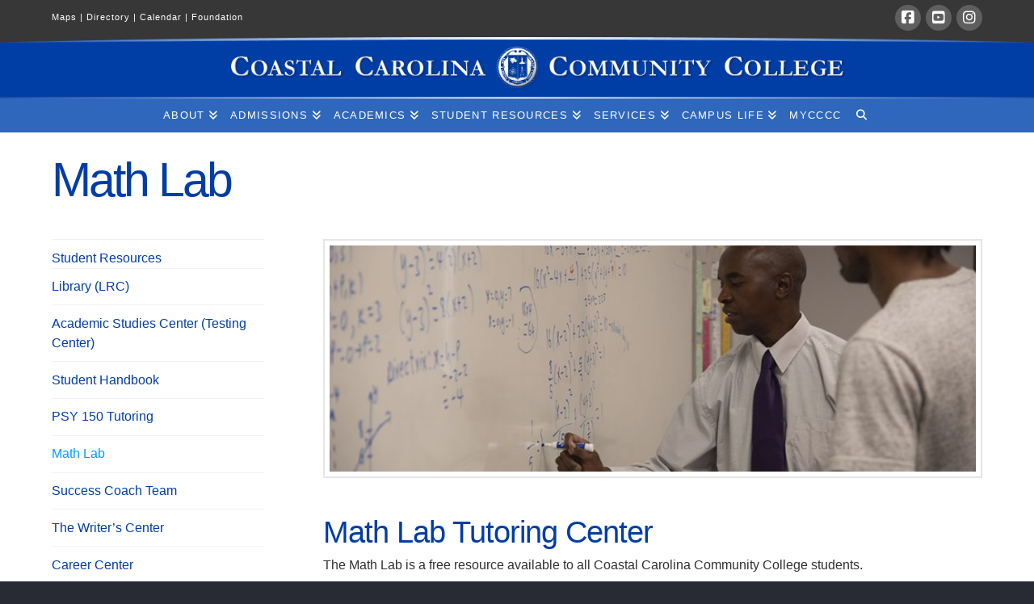

--- FILE ---
content_type: text/html; charset=UTF-8
request_url: https://coastalcarolina.edu/students/math-science-lab/
body_size: 22057
content:
<!DOCTYPE html>
<html class="no-js" lang="en-US">
<head>
<meta charset="UTF-8">
<meta name="viewport" content="width=device-width, initial-scale=1.0">
<link rel="pingback" href="https://coastalcarolina.edu/xmlrpc.php">
<meta name='robots' content='index, follow, max-image-preview:large, max-snippet:-1, max-video-preview:-1' />
	<style>img:is([sizes="auto" i], [sizes^="auto," i]) { contain-intrinsic-size: 3000px 1500px }</style>
	
	<!-- This site is optimized with the Yoast SEO plugin v24.6 - https://yoast.com/wordpress/plugins/seo/ -->
	<title>Math Lab - Coastal Carolina Community College</title>
	<meta name="description" content="The Math &amp; Science Lab is a resource for Coastal students who need assistance with Math, Chemistry, and Accounting courses outside of class." />
	<link rel="canonical" href="https://coastalcarolina.edu/students/math-science-lab/" />
	<meta name="twitter:label1" content="Est. reading time" />
	<meta name="twitter:data1" content="2 minutes" />
	<script type="application/ld+json" class="yoast-schema-graph">{"@context":"https://schema.org","@graph":[{"@type":"WebPage","@id":"https://coastalcarolina.edu/students/math-science-lab/","url":"https://coastalcarolina.edu/students/math-science-lab/","name":"Math Lab - Coastal Carolina Community College","isPartOf":{"@id":"https://www.coastalcarolina.edu/#website"},"primaryImageOfPage":{"@id":"https://coastalcarolina.edu/students/math-science-lab/#primaryimage"},"image":{"@id":"https://coastalcarolina.edu/students/math-science-lab/#primaryimage"},"thumbnailUrl":"https://coastalcarolina.edu/wp-content/uploads/2019/12/Department-Banners-Mathematics.jpg","datePublished":"2020-03-11T13:47:58+00:00","dateModified":"2025-08-28T15:58:59+00:00","description":"The Math & Science Lab is a resource for Coastal students who need assistance with Math, Chemistry, and Accounting courses outside of class.","breadcrumb":{"@id":"https://coastalcarolina.edu/students/math-science-lab/#breadcrumb"},"inLanguage":"en-US","potentialAction":[{"@type":"ReadAction","target":["https://coastalcarolina.edu/students/math-science-lab/"]}]},{"@type":"ImageObject","inLanguage":"en-US","@id":"https://coastalcarolina.edu/students/math-science-lab/#primaryimage","url":"https://coastalcarolina.edu/wp-content/uploads/2019/12/Department-Banners-Mathematics.jpg","contentUrl":"https://coastalcarolina.edu/wp-content/uploads/2019/12/Department-Banners-Mathematics.jpg","width":1000,"height":350,"caption":"Coastal Instructor with student at whiteboard"},{"@type":"BreadcrumbList","@id":"https://coastalcarolina.edu/students/math-science-lab/#breadcrumb","itemListElement":[{"@type":"ListItem","position":1,"name":"Home","item":"https://coastalcarolina.edu/"},{"@type":"ListItem","position":2,"name":"Student Resources","item":"https://coastalcarolina.edu/students/"},{"@type":"ListItem","position":3,"name":"Math Lab"}]},{"@type":"WebSite","@id":"https://www.coastalcarolina.edu/#website","url":"https://www.coastalcarolina.edu/","name":"Coastal Carolina Community College","description":"","potentialAction":[{"@type":"SearchAction","target":{"@type":"EntryPoint","urlTemplate":"https://www.coastalcarolina.edu/?s={search_term_string}"},"query-input":{"@type":"PropertyValueSpecification","valueRequired":true,"valueName":"search_term_string"}}],"inLanguage":"en-US"}]}</script>
	<!-- / Yoast SEO plugin. -->


<link rel='dns-prefetch' href='//coastalcarolina.edu' />
<link rel="alternate" type="application/rss+xml" title="Coastal Carolina Community College &raquo; Feed" href="https://coastalcarolina.edu/feed/" />
<link rel="alternate" type="application/rss+xml" title="Coastal Carolina Community College &raquo; Comments Feed" href="https://coastalcarolina.edu/comments/feed/" />
		<!-- This site uses the Google Analytics by MonsterInsights plugin v9.3.1 - Using Analytics tracking - https://www.monsterinsights.com/ -->
							<script src="//www.googletagmanager.com/gtag/js?id=G-N2KFLH2BQ0"  data-cfasync="false" data-wpfc-render="false" type="text/javascript" async></script>
			<script data-cfasync="false" data-wpfc-render="false" type="text/javascript">
				var mi_version = '9.3.1';
				var mi_track_user = true;
				var mi_no_track_reason = '';
								var MonsterInsightsDefaultLocations = {"page_location":"https:\/\/coastalcarolina.edu\/students\/math-science-lab\/","page_referrer":"https:\/\/coastalcarolina.edu\/"};
				if ( typeof MonsterInsightsPrivacyGuardFilter === 'function' ) {
					var MonsterInsightsLocations = (typeof MonsterInsightsExcludeQuery === 'object') ? MonsterInsightsPrivacyGuardFilter( MonsterInsightsExcludeQuery ) : MonsterInsightsPrivacyGuardFilter( MonsterInsightsDefaultLocations );
				} else {
					var MonsterInsightsLocations = (typeof MonsterInsightsExcludeQuery === 'object') ? MonsterInsightsExcludeQuery : MonsterInsightsDefaultLocations;
				}

								var disableStrs = [
										'ga-disable-G-N2KFLH2BQ0',
									];

				/* Function to detect opted out users */
				function __gtagTrackerIsOptedOut() {
					for (var index = 0; index < disableStrs.length; index++) {
						if (document.cookie.indexOf(disableStrs[index] + '=true') > -1) {
							return true;
						}
					}

					return false;
				}

				/* Disable tracking if the opt-out cookie exists. */
				if (__gtagTrackerIsOptedOut()) {
					for (var index = 0; index < disableStrs.length; index++) {
						window[disableStrs[index]] = true;
					}
				}

				/* Opt-out function */
				function __gtagTrackerOptout() {
					for (var index = 0; index < disableStrs.length; index++) {
						document.cookie = disableStrs[index] + '=true; expires=Thu, 31 Dec 2099 23:59:59 UTC; path=/';
						window[disableStrs[index]] = true;
					}
				}

				if ('undefined' === typeof gaOptout) {
					function gaOptout() {
						__gtagTrackerOptout();
					}
				}
								window.dataLayer = window.dataLayer || [];

				window.MonsterInsightsDualTracker = {
					helpers: {},
					trackers: {},
				};
				if (mi_track_user) {
					function __gtagDataLayer() {
						dataLayer.push(arguments);
					}

					function __gtagTracker(type, name, parameters) {
						if (!parameters) {
							parameters = {};
						}

						if (parameters.send_to) {
							__gtagDataLayer.apply(null, arguments);
							return;
						}

						if (type === 'event') {
														parameters.send_to = monsterinsights_frontend.v4_id;
							var hookName = name;
							if (typeof parameters['event_category'] !== 'undefined') {
								hookName = parameters['event_category'] + ':' + name;
							}

							if (typeof MonsterInsightsDualTracker.trackers[hookName] !== 'undefined') {
								MonsterInsightsDualTracker.trackers[hookName](parameters);
							} else {
								__gtagDataLayer('event', name, parameters);
							}
							
						} else {
							__gtagDataLayer.apply(null, arguments);
						}
					}

					__gtagTracker('js', new Date());
					__gtagTracker('set', {
						'developer_id.dZGIzZG': true,
											});
					if ( MonsterInsightsLocations.page_location ) {
						__gtagTracker('set', MonsterInsightsLocations);
					}
										__gtagTracker('config', 'G-N2KFLH2BQ0', {"forceSSL":"true"} );
															window.gtag = __gtagTracker;										(function () {
						/* https://developers.google.com/analytics/devguides/collection/analyticsjs/ */
						/* ga and __gaTracker compatibility shim. */
						var noopfn = function () {
							return null;
						};
						var newtracker = function () {
							return new Tracker();
						};
						var Tracker = function () {
							return null;
						};
						var p = Tracker.prototype;
						p.get = noopfn;
						p.set = noopfn;
						p.send = function () {
							var args = Array.prototype.slice.call(arguments);
							args.unshift('send');
							__gaTracker.apply(null, args);
						};
						var __gaTracker = function () {
							var len = arguments.length;
							if (len === 0) {
								return;
							}
							var f = arguments[len - 1];
							if (typeof f !== 'object' || f === null || typeof f.hitCallback !== 'function') {
								if ('send' === arguments[0]) {
									var hitConverted, hitObject = false, action;
									if ('event' === arguments[1]) {
										if ('undefined' !== typeof arguments[3]) {
											hitObject = {
												'eventAction': arguments[3],
												'eventCategory': arguments[2],
												'eventLabel': arguments[4],
												'value': arguments[5] ? arguments[5] : 1,
											}
										}
									}
									if ('pageview' === arguments[1]) {
										if ('undefined' !== typeof arguments[2]) {
											hitObject = {
												'eventAction': 'page_view',
												'page_path': arguments[2],
											}
										}
									}
									if (typeof arguments[2] === 'object') {
										hitObject = arguments[2];
									}
									if (typeof arguments[5] === 'object') {
										Object.assign(hitObject, arguments[5]);
									}
									if ('undefined' !== typeof arguments[1].hitType) {
										hitObject = arguments[1];
										if ('pageview' === hitObject.hitType) {
											hitObject.eventAction = 'page_view';
										}
									}
									if (hitObject) {
										action = 'timing' === arguments[1].hitType ? 'timing_complete' : hitObject.eventAction;
										hitConverted = mapArgs(hitObject);
										__gtagTracker('event', action, hitConverted);
									}
								}
								return;
							}

							function mapArgs(args) {
								var arg, hit = {};
								var gaMap = {
									'eventCategory': 'event_category',
									'eventAction': 'event_action',
									'eventLabel': 'event_label',
									'eventValue': 'event_value',
									'nonInteraction': 'non_interaction',
									'timingCategory': 'event_category',
									'timingVar': 'name',
									'timingValue': 'value',
									'timingLabel': 'event_label',
									'page': 'page_path',
									'location': 'page_location',
									'title': 'page_title',
									'referrer' : 'page_referrer',
								};
								for (arg in args) {
																		if (!(!args.hasOwnProperty(arg) || !gaMap.hasOwnProperty(arg))) {
										hit[gaMap[arg]] = args[arg];
									} else {
										hit[arg] = args[arg];
									}
								}
								return hit;
							}

							try {
								f.hitCallback();
							} catch (ex) {
							}
						};
						__gaTracker.create = newtracker;
						__gaTracker.getByName = newtracker;
						__gaTracker.getAll = function () {
							return [];
						};
						__gaTracker.remove = noopfn;
						__gaTracker.loaded = true;
						window['__gaTracker'] = __gaTracker;
					})();
									} else {
										console.log("");
					(function () {
						function __gtagTracker() {
							return null;
						}

						window['__gtagTracker'] = __gtagTracker;
						window['gtag'] = __gtagTracker;
					})();
									}
			</script>
				<!-- / Google Analytics by MonsterInsights -->
		<script type="text/javascript">
/* <![CDATA[ */
window._wpemojiSettings = {"baseUrl":"https:\/\/s.w.org\/images\/core\/emoji\/16.0.1\/72x72\/","ext":".png","svgUrl":"https:\/\/s.w.org\/images\/core\/emoji\/16.0.1\/svg\/","svgExt":".svg","source":{"concatemoji":"https:\/\/coastalcarolina.edu\/wp-includes\/js\/wp-emoji-release.min.js?ver=6.8.3"}};
/*! This file is auto-generated */
!function(s,n){var o,i,e;function c(e){try{var t={supportTests:e,timestamp:(new Date).valueOf()};sessionStorage.setItem(o,JSON.stringify(t))}catch(e){}}function p(e,t,n){e.clearRect(0,0,e.canvas.width,e.canvas.height),e.fillText(t,0,0);var t=new Uint32Array(e.getImageData(0,0,e.canvas.width,e.canvas.height).data),a=(e.clearRect(0,0,e.canvas.width,e.canvas.height),e.fillText(n,0,0),new Uint32Array(e.getImageData(0,0,e.canvas.width,e.canvas.height).data));return t.every(function(e,t){return e===a[t]})}function u(e,t){e.clearRect(0,0,e.canvas.width,e.canvas.height),e.fillText(t,0,0);for(var n=e.getImageData(16,16,1,1),a=0;a<n.data.length;a++)if(0!==n.data[a])return!1;return!0}function f(e,t,n,a){switch(t){case"flag":return n(e,"\ud83c\udff3\ufe0f\u200d\u26a7\ufe0f","\ud83c\udff3\ufe0f\u200b\u26a7\ufe0f")?!1:!n(e,"\ud83c\udde8\ud83c\uddf6","\ud83c\udde8\u200b\ud83c\uddf6")&&!n(e,"\ud83c\udff4\udb40\udc67\udb40\udc62\udb40\udc65\udb40\udc6e\udb40\udc67\udb40\udc7f","\ud83c\udff4\u200b\udb40\udc67\u200b\udb40\udc62\u200b\udb40\udc65\u200b\udb40\udc6e\u200b\udb40\udc67\u200b\udb40\udc7f");case"emoji":return!a(e,"\ud83e\udedf")}return!1}function g(e,t,n,a){var r="undefined"!=typeof WorkerGlobalScope&&self instanceof WorkerGlobalScope?new OffscreenCanvas(300,150):s.createElement("canvas"),o=r.getContext("2d",{willReadFrequently:!0}),i=(o.textBaseline="top",o.font="600 32px Arial",{});return e.forEach(function(e){i[e]=t(o,e,n,a)}),i}function t(e){var t=s.createElement("script");t.src=e,t.defer=!0,s.head.appendChild(t)}"undefined"!=typeof Promise&&(o="wpEmojiSettingsSupports",i=["flag","emoji"],n.supports={everything:!0,everythingExceptFlag:!0},e=new Promise(function(e){s.addEventListener("DOMContentLoaded",e,{once:!0})}),new Promise(function(t){var n=function(){try{var e=JSON.parse(sessionStorage.getItem(o));if("object"==typeof e&&"number"==typeof e.timestamp&&(new Date).valueOf()<e.timestamp+604800&&"object"==typeof e.supportTests)return e.supportTests}catch(e){}return null}();if(!n){if("undefined"!=typeof Worker&&"undefined"!=typeof OffscreenCanvas&&"undefined"!=typeof URL&&URL.createObjectURL&&"undefined"!=typeof Blob)try{var e="postMessage("+g.toString()+"("+[JSON.stringify(i),f.toString(),p.toString(),u.toString()].join(",")+"));",a=new Blob([e],{type:"text/javascript"}),r=new Worker(URL.createObjectURL(a),{name:"wpTestEmojiSupports"});return void(r.onmessage=function(e){c(n=e.data),r.terminate(),t(n)})}catch(e){}c(n=g(i,f,p,u))}t(n)}).then(function(e){for(var t in e)n.supports[t]=e[t],n.supports.everything=n.supports.everything&&n.supports[t],"flag"!==t&&(n.supports.everythingExceptFlag=n.supports.everythingExceptFlag&&n.supports[t]);n.supports.everythingExceptFlag=n.supports.everythingExceptFlag&&!n.supports.flag,n.DOMReady=!1,n.readyCallback=function(){n.DOMReady=!0}}).then(function(){return e}).then(function(){var e;n.supports.everything||(n.readyCallback(),(e=n.source||{}).concatemoji?t(e.concatemoji):e.wpemoji&&e.twemoji&&(t(e.twemoji),t(e.wpemoji)))}))}((window,document),window._wpemojiSettings);
/* ]]> */
</script>
<style id='wp-emoji-styles-inline-css' type='text/css'>

	img.wp-smiley, img.emoji {
		display: inline !important;
		border: none !important;
		box-shadow: none !important;
		height: 1em !important;
		width: 1em !important;
		margin: 0 0.07em !important;
		vertical-align: -0.1em !important;
		background: none !important;
		padding: 0 !important;
	}
</style>
<link rel='stylesheet' id='wp-block-library-css' href='https://coastalcarolina.edu/wp-includes/css/dist/block-library/style.min.css?ver=6.8.3' type='text/css' media='all' />
<style id='wp-block-library-theme-inline-css' type='text/css'>
.wp-block-audio :where(figcaption){color:#555;font-size:13px;text-align:center}.is-dark-theme .wp-block-audio :where(figcaption){color:#ffffffa6}.wp-block-audio{margin:0 0 1em}.wp-block-code{border:1px solid #ccc;border-radius:4px;font-family:Menlo,Consolas,monaco,monospace;padding:.8em 1em}.wp-block-embed :where(figcaption){color:#555;font-size:13px;text-align:center}.is-dark-theme .wp-block-embed :where(figcaption){color:#ffffffa6}.wp-block-embed{margin:0 0 1em}.blocks-gallery-caption{color:#555;font-size:13px;text-align:center}.is-dark-theme .blocks-gallery-caption{color:#ffffffa6}:root :where(.wp-block-image figcaption){color:#555;font-size:13px;text-align:center}.is-dark-theme :root :where(.wp-block-image figcaption){color:#ffffffa6}.wp-block-image{margin:0 0 1em}.wp-block-pullquote{border-bottom:4px solid;border-top:4px solid;color:currentColor;margin-bottom:1.75em}.wp-block-pullquote cite,.wp-block-pullquote footer,.wp-block-pullquote__citation{color:currentColor;font-size:.8125em;font-style:normal;text-transform:uppercase}.wp-block-quote{border-left:.25em solid;margin:0 0 1.75em;padding-left:1em}.wp-block-quote cite,.wp-block-quote footer{color:currentColor;font-size:.8125em;font-style:normal;position:relative}.wp-block-quote:where(.has-text-align-right){border-left:none;border-right:.25em solid;padding-left:0;padding-right:1em}.wp-block-quote:where(.has-text-align-center){border:none;padding-left:0}.wp-block-quote.is-large,.wp-block-quote.is-style-large,.wp-block-quote:where(.is-style-plain){border:none}.wp-block-search .wp-block-search__label{font-weight:700}.wp-block-search__button{border:1px solid #ccc;padding:.375em .625em}:where(.wp-block-group.has-background){padding:1.25em 2.375em}.wp-block-separator.has-css-opacity{opacity:.4}.wp-block-separator{border:none;border-bottom:2px solid;margin-left:auto;margin-right:auto}.wp-block-separator.has-alpha-channel-opacity{opacity:1}.wp-block-separator:not(.is-style-wide):not(.is-style-dots){width:100px}.wp-block-separator.has-background:not(.is-style-dots){border-bottom:none;height:1px}.wp-block-separator.has-background:not(.is-style-wide):not(.is-style-dots){height:2px}.wp-block-table{margin:0 0 1em}.wp-block-table td,.wp-block-table th{word-break:normal}.wp-block-table :where(figcaption){color:#555;font-size:13px;text-align:center}.is-dark-theme .wp-block-table :where(figcaption){color:#ffffffa6}.wp-block-video :where(figcaption){color:#555;font-size:13px;text-align:center}.is-dark-theme .wp-block-video :where(figcaption){color:#ffffffa6}.wp-block-video{margin:0 0 1em}:root :where(.wp-block-template-part.has-background){margin-bottom:0;margin-top:0;padding:1.25em 2.375em}
</style>
<style id='classic-theme-styles-inline-css' type='text/css'>
/*! This file is auto-generated */
.wp-block-button__link{color:#fff;background-color:#32373c;border-radius:9999px;box-shadow:none;text-decoration:none;padding:calc(.667em + 2px) calc(1.333em + 2px);font-size:1.125em}.wp-block-file__button{background:#32373c;color:#fff;text-decoration:none}
</style>
<style id='global-styles-inline-css' type='text/css'>
:root{--wp--preset--aspect-ratio--square: 1;--wp--preset--aspect-ratio--4-3: 4/3;--wp--preset--aspect-ratio--3-4: 3/4;--wp--preset--aspect-ratio--3-2: 3/2;--wp--preset--aspect-ratio--2-3: 2/3;--wp--preset--aspect-ratio--16-9: 16/9;--wp--preset--aspect-ratio--9-16: 9/16;--wp--preset--color--black: #000000;--wp--preset--color--cyan-bluish-gray: #abb8c3;--wp--preset--color--white: #ffffff;--wp--preset--color--pale-pink: #f78da7;--wp--preset--color--vivid-red: #cf2e2e;--wp--preset--color--luminous-vivid-orange: #ff6900;--wp--preset--color--luminous-vivid-amber: #fcb900;--wp--preset--color--light-green-cyan: #7bdcb5;--wp--preset--color--vivid-green-cyan: #00d084;--wp--preset--color--pale-cyan-blue: #8ed1fc;--wp--preset--color--vivid-cyan-blue: #0693e3;--wp--preset--color--vivid-purple: #9b51e0;--wp--preset--gradient--vivid-cyan-blue-to-vivid-purple: linear-gradient(135deg,rgba(6,147,227,1) 0%,rgb(155,81,224) 100%);--wp--preset--gradient--light-green-cyan-to-vivid-green-cyan: linear-gradient(135deg,rgb(122,220,180) 0%,rgb(0,208,130) 100%);--wp--preset--gradient--luminous-vivid-amber-to-luminous-vivid-orange: linear-gradient(135deg,rgba(252,185,0,1) 0%,rgba(255,105,0,1) 100%);--wp--preset--gradient--luminous-vivid-orange-to-vivid-red: linear-gradient(135deg,rgba(255,105,0,1) 0%,rgb(207,46,46) 100%);--wp--preset--gradient--very-light-gray-to-cyan-bluish-gray: linear-gradient(135deg,rgb(238,238,238) 0%,rgb(169,184,195) 100%);--wp--preset--gradient--cool-to-warm-spectrum: linear-gradient(135deg,rgb(74,234,220) 0%,rgb(151,120,209) 20%,rgb(207,42,186) 40%,rgb(238,44,130) 60%,rgb(251,105,98) 80%,rgb(254,248,76) 100%);--wp--preset--gradient--blush-light-purple: linear-gradient(135deg,rgb(255,206,236) 0%,rgb(152,150,240) 100%);--wp--preset--gradient--blush-bordeaux: linear-gradient(135deg,rgb(254,205,165) 0%,rgb(254,45,45) 50%,rgb(107,0,62) 100%);--wp--preset--gradient--luminous-dusk: linear-gradient(135deg,rgb(255,203,112) 0%,rgb(199,81,192) 50%,rgb(65,88,208) 100%);--wp--preset--gradient--pale-ocean: linear-gradient(135deg,rgb(255,245,203) 0%,rgb(182,227,212) 50%,rgb(51,167,181) 100%);--wp--preset--gradient--electric-grass: linear-gradient(135deg,rgb(202,248,128) 0%,rgb(113,206,126) 100%);--wp--preset--gradient--midnight: linear-gradient(135deg,rgb(2,3,129) 0%,rgb(40,116,252) 100%);--wp--preset--font-size--small: 13px;--wp--preset--font-size--medium: 20px;--wp--preset--font-size--large: 36px;--wp--preset--font-size--x-large: 42px;--wp--preset--spacing--20: 0.44rem;--wp--preset--spacing--30: 0.67rem;--wp--preset--spacing--40: 1rem;--wp--preset--spacing--50: 1.5rem;--wp--preset--spacing--60: 2.25rem;--wp--preset--spacing--70: 3.38rem;--wp--preset--spacing--80: 5.06rem;--wp--preset--shadow--natural: 6px 6px 9px rgba(0, 0, 0, 0.2);--wp--preset--shadow--deep: 12px 12px 50px rgba(0, 0, 0, 0.4);--wp--preset--shadow--sharp: 6px 6px 0px rgba(0, 0, 0, 0.2);--wp--preset--shadow--outlined: 6px 6px 0px -3px rgba(255, 255, 255, 1), 6px 6px rgba(0, 0, 0, 1);--wp--preset--shadow--crisp: 6px 6px 0px rgba(0, 0, 0, 1);}:where(.is-layout-flex){gap: 0.5em;}:where(.is-layout-grid){gap: 0.5em;}body .is-layout-flex{display: flex;}.is-layout-flex{flex-wrap: wrap;align-items: center;}.is-layout-flex > :is(*, div){margin: 0;}body .is-layout-grid{display: grid;}.is-layout-grid > :is(*, div){margin: 0;}:where(.wp-block-columns.is-layout-flex){gap: 2em;}:where(.wp-block-columns.is-layout-grid){gap: 2em;}:where(.wp-block-post-template.is-layout-flex){gap: 1.25em;}:where(.wp-block-post-template.is-layout-grid){gap: 1.25em;}.has-black-color{color: var(--wp--preset--color--black) !important;}.has-cyan-bluish-gray-color{color: var(--wp--preset--color--cyan-bluish-gray) !important;}.has-white-color{color: var(--wp--preset--color--white) !important;}.has-pale-pink-color{color: var(--wp--preset--color--pale-pink) !important;}.has-vivid-red-color{color: var(--wp--preset--color--vivid-red) !important;}.has-luminous-vivid-orange-color{color: var(--wp--preset--color--luminous-vivid-orange) !important;}.has-luminous-vivid-amber-color{color: var(--wp--preset--color--luminous-vivid-amber) !important;}.has-light-green-cyan-color{color: var(--wp--preset--color--light-green-cyan) !important;}.has-vivid-green-cyan-color{color: var(--wp--preset--color--vivid-green-cyan) !important;}.has-pale-cyan-blue-color{color: var(--wp--preset--color--pale-cyan-blue) !important;}.has-vivid-cyan-blue-color{color: var(--wp--preset--color--vivid-cyan-blue) !important;}.has-vivid-purple-color{color: var(--wp--preset--color--vivid-purple) !important;}.has-black-background-color{background-color: var(--wp--preset--color--black) !important;}.has-cyan-bluish-gray-background-color{background-color: var(--wp--preset--color--cyan-bluish-gray) !important;}.has-white-background-color{background-color: var(--wp--preset--color--white) !important;}.has-pale-pink-background-color{background-color: var(--wp--preset--color--pale-pink) !important;}.has-vivid-red-background-color{background-color: var(--wp--preset--color--vivid-red) !important;}.has-luminous-vivid-orange-background-color{background-color: var(--wp--preset--color--luminous-vivid-orange) !important;}.has-luminous-vivid-amber-background-color{background-color: var(--wp--preset--color--luminous-vivid-amber) !important;}.has-light-green-cyan-background-color{background-color: var(--wp--preset--color--light-green-cyan) !important;}.has-vivid-green-cyan-background-color{background-color: var(--wp--preset--color--vivid-green-cyan) !important;}.has-pale-cyan-blue-background-color{background-color: var(--wp--preset--color--pale-cyan-blue) !important;}.has-vivid-cyan-blue-background-color{background-color: var(--wp--preset--color--vivid-cyan-blue) !important;}.has-vivid-purple-background-color{background-color: var(--wp--preset--color--vivid-purple) !important;}.has-black-border-color{border-color: var(--wp--preset--color--black) !important;}.has-cyan-bluish-gray-border-color{border-color: var(--wp--preset--color--cyan-bluish-gray) !important;}.has-white-border-color{border-color: var(--wp--preset--color--white) !important;}.has-pale-pink-border-color{border-color: var(--wp--preset--color--pale-pink) !important;}.has-vivid-red-border-color{border-color: var(--wp--preset--color--vivid-red) !important;}.has-luminous-vivid-orange-border-color{border-color: var(--wp--preset--color--luminous-vivid-orange) !important;}.has-luminous-vivid-amber-border-color{border-color: var(--wp--preset--color--luminous-vivid-amber) !important;}.has-light-green-cyan-border-color{border-color: var(--wp--preset--color--light-green-cyan) !important;}.has-vivid-green-cyan-border-color{border-color: var(--wp--preset--color--vivid-green-cyan) !important;}.has-pale-cyan-blue-border-color{border-color: var(--wp--preset--color--pale-cyan-blue) !important;}.has-vivid-cyan-blue-border-color{border-color: var(--wp--preset--color--vivid-cyan-blue) !important;}.has-vivid-purple-border-color{border-color: var(--wp--preset--color--vivid-purple) !important;}.has-vivid-cyan-blue-to-vivid-purple-gradient-background{background: var(--wp--preset--gradient--vivid-cyan-blue-to-vivid-purple) !important;}.has-light-green-cyan-to-vivid-green-cyan-gradient-background{background: var(--wp--preset--gradient--light-green-cyan-to-vivid-green-cyan) !important;}.has-luminous-vivid-amber-to-luminous-vivid-orange-gradient-background{background: var(--wp--preset--gradient--luminous-vivid-amber-to-luminous-vivid-orange) !important;}.has-luminous-vivid-orange-to-vivid-red-gradient-background{background: var(--wp--preset--gradient--luminous-vivid-orange-to-vivid-red) !important;}.has-very-light-gray-to-cyan-bluish-gray-gradient-background{background: var(--wp--preset--gradient--very-light-gray-to-cyan-bluish-gray) !important;}.has-cool-to-warm-spectrum-gradient-background{background: var(--wp--preset--gradient--cool-to-warm-spectrum) !important;}.has-blush-light-purple-gradient-background{background: var(--wp--preset--gradient--blush-light-purple) !important;}.has-blush-bordeaux-gradient-background{background: var(--wp--preset--gradient--blush-bordeaux) !important;}.has-luminous-dusk-gradient-background{background: var(--wp--preset--gradient--luminous-dusk) !important;}.has-pale-ocean-gradient-background{background: var(--wp--preset--gradient--pale-ocean) !important;}.has-electric-grass-gradient-background{background: var(--wp--preset--gradient--electric-grass) !important;}.has-midnight-gradient-background{background: var(--wp--preset--gradient--midnight) !important;}.has-small-font-size{font-size: var(--wp--preset--font-size--small) !important;}.has-medium-font-size{font-size: var(--wp--preset--font-size--medium) !important;}.has-large-font-size{font-size: var(--wp--preset--font-size--large) !important;}.has-x-large-font-size{font-size: var(--wp--preset--font-size--x-large) !important;}
:where(.wp-block-post-template.is-layout-flex){gap: 1.25em;}:where(.wp-block-post-template.is-layout-grid){gap: 1.25em;}
:where(.wp-block-columns.is-layout-flex){gap: 2em;}:where(.wp-block-columns.is-layout-grid){gap: 2em;}
:root :where(.wp-block-pullquote){font-size: 1.5em;line-height: 1.6;}
</style>
<link rel='stylesheet' id='x-stack-css' href='https://coastalcarolina.edu/wp-content/themes/x/framework/dist/css/site/stacks/renew.css?ver=10.5.10' type='text/css' media='all' />
<link rel='stylesheet' id='x-child-css' href='https://coastalcarolina.edu/wp-content/themes/x-child/style.css?ver=10.5.10' type='text/css' media='all' />
<link rel='stylesheet' id='cp-animate-rotate-css' href='https://coastalcarolina.edu/wp-content/plugins/convertplug/modules/assets/css/minified-animation/rotate.min.css?ver=3.5.28' type='text/css' media='all' />
<link rel='stylesheet' id='cp-animate-bounce-css' href='https://coastalcarolina.edu/wp-content/plugins/convertplug/modules/assets/css/minified-animation/bounce.min.css?ver=3.5.28' type='text/css' media='all' />
<link rel='stylesheet' id='convert-plus-module-main-style-css' href='https://coastalcarolina.edu/wp-content/plugins/convertplug/modules/assets/css/cp-module-main.css?ver=3.5.28' type='text/css' media='all' />
<link rel='stylesheet' id='convert-plus-modal-style-css' href='https://coastalcarolina.edu/wp-content/plugins/convertplug/modules/modal/assets/css/modal.min.css?ver=3.5.28' type='text/css' media='all' />
<style id='cs-inline-css' type='text/css'>
@media (min-width:1200px){.x-hide-xl{display:none !important;}}@media (min-width:979px) and (max-width:1199px){.x-hide-lg{display:none !important;}}@media (min-width:767px) and (max-width:978px){.x-hide-md{display:none !important;}}@media (min-width:480px) and (max-width:766px){.x-hide-sm{display:none !important;}}@media (max-width:479px){.x-hide-xs{display:none !important;}} a,h1 a:hover,h2 a:hover,h3 a:hover,h4 a:hover,h5 a:hover,h6 a:hover,.x-comment-time:hover,#reply-title small a,.comment-reply-link:hover,.x-comment-author a:hover,.x-recent-posts a:hover .h-recent-posts{color:rgb(0,61,165);}a:hover,#reply-title small a:hover{color:rgb(0,157,255);}.entry-title i,.entry-title svg{color:#dddddd;}a.x-img-thumbnail:hover,li.bypostauthor > article.comment{border-color:rgb(0,61,165);}.flex-direction-nav a,.flex-control-nav a:hover,.flex-control-nav a.flex-active,.x-dropcap,.x-skill-bar .bar,.x-pricing-column.featured h2,.h-comments-title small,.x-pagination a:hover,.woocommerce-pagination a:hover,.x-entry-share .x-share:hover,.entry-thumb,.widget_tag_cloud .tagcloud a:hover,.widget_product_tag_cloud .tagcloud a:hover,.x-highlight,.x-recent-posts .x-recent-posts-img:after,.x-portfolio-filters{background-color:rgb(0,61,165);}.x-portfolio-filters:hover{background-color:rgb(0,157,255);}.x-main{width:calc(74% - 3.20197%);}.x-sidebar{width:calc(100% - 3.20197% - 74%);}.h-landmark{font-weight:400;}.x-comment-author a{color:rgb(48,48,48);}.x-comment-author a,.comment-form-author label,.comment-form-email label,.comment-form-url label,.comment-form-rating label,.comment-form-comment label,.widget_calendar #wp-calendar caption,.widget_calendar #wp-calendar th,.x-accordion-heading .x-accordion-toggle,.x-nav-tabs > li > a:hover,.x-nav-tabs > .active > a,.x-nav-tabs > .active > a:hover{color:rgb(40,43,51);}.widget_calendar #wp-calendar th{border-bottom-color:rgb(40,43,51);}.x-pagination span.current,.woocommerce-pagination span[aria-current],.x-portfolio-filters-menu,.widget_tag_cloud .tagcloud a,.h-feature-headline span i,.widget_price_filter .ui-slider .ui-slider-handle{background-color:rgb(40,43,51);}@media (max-width:978.98px){}html{font-size:14px;}@media (min-width:479px){html{font-size:14px;}}@media (min-width:766px){html{font-size:16px;}}@media (min-width:978px){html{font-size:16px;}}@media (min-width:1199px){html{font-size:16px;}}body{font-style:normal;font-weight:400;color:rgb(48,48,48);background-color:rgb(40,43,51);}.w-b{font-weight:400 !important;}h1,h2,h3,h4,h5,h6,.h1,.h2,.h3,.h4,.h5,.h6{font-family:Futura,"Trebuchet MS",Arial,sans-serif;font-style:normal;font-weight:400;}h1,.h1{letter-spacing:0.001em;}h2,.h2{letter-spacing:.001em;}h3,.h3{letter-spacing:.001em;}h4,.h4{letter-spacing:.001em;}h5,.h5{letter-spacing:.001em;}h6,.h6{letter-spacing:.001em;}.w-h{font-weight:400 !important;}.x-container.width{width:90%;}.x-container.max{max-width:1200px;}.x-bar-content.x-container.width{flex-basis:90%;}.x-main.full{float:none;clear:both;display:block;width:auto;}@media (max-width:978.98px){.x-main.full,.x-main.left,.x-main.right,.x-sidebar.left,.x-sidebar.right{float:none;display:block;width:auto !important;}}.entry-header,.entry-content{font-size:1rem;}body,input,button,select,textarea{font-family:"Helvetica Neue",Helvetica,Arial,sans-serif;}h1,h2,h3,h4,h5,h6,.h1,.h2,.h3,.h4,.h5,.h6,h1 a,h2 a,h3 a,h4 a,h5 a,h6 a,.h1 a,.h2 a,.h3 a,.h4 a,.h5 a,.h6 a,blockquote{color:rgb(40,43,51);}.cfc-h-tx{color:rgb(40,43,51) !important;}.cfc-h-bd{border-color:rgb(40,43,51) !important;}.cfc-h-bg{background-color:rgb(40,43,51) !important;}.cfc-b-tx{color:rgb(48,48,48) !important;}.cfc-b-bd{border-color:rgb(48,48,48) !important;}.cfc-b-bg{background-color:rgb(48,48,48) !important;}.x-btn,.button,[type="submit"]{color:rgb(0,61,165);border-color:rgba(40,43,51,0);background-color:rgb(255,255,255);margin-bottom:0.25em;text-shadow:0 0.075em 0.075em rgba(0,0,0,0.5);box-shadow:0 0.25em 0 0 rgba(40,43,51,0),0 4px 9px rgba(0,0,0,0.75);border-radius:0.25em;}.x-btn:hover,.button:hover,[type="submit"]:hover{color:rgb(255,255,255);border-color:hsla(0,0%,63%,0);background-color:rgb(0,61,165);margin-bottom:0.25em;text-shadow:0 0.075em 0.075em rgba(0,0,0,0.5);box-shadow:0 0.25em 0 0 rgba(40,43,51,0),0 4px 9px rgba(0,0,0,0.75);}.x-btn.x-btn-real,.x-btn.x-btn-real:hover{margin-bottom:0.25em;text-shadow:0 0.075em 0.075em rgba(0,0,0,0.65);}.x-btn.x-btn-real{box-shadow:0 0.25em 0 0 rgba(40,43,51,0),0 4px 9px rgba(0,0,0,0.75);}.x-btn.x-btn-real:hover{box-shadow:0 0.25em 0 0 rgba(40,43,51,0),0 4px 9px rgba(0,0,0,0.75);}.x-btn.x-btn-flat,.x-btn.x-btn-flat:hover{margin-bottom:0;text-shadow:0 0.075em 0.075em rgba(0,0,0,0.65);box-shadow:none;}.x-btn.x-btn-transparent,.x-btn.x-btn-transparent:hover{margin-bottom:0;border-width:3px;text-shadow:none;text-transform:uppercase;background-color:transparent;box-shadow:none;}body .gform_wrapper .gfield_required{color:rgb(0,61,165);}body .gform_wrapper h2.gsection_title,body .gform_wrapper h3.gform_title,body .gform_wrapper .top_label .gfield_label,body .gform_wrapper .left_label .gfield_label,body .gform_wrapper .right_label .gfield_label{font-weight:400;}body .gform_wrapper h2.gsection_title{letter-spacing:.001em!important;}body .gform_wrapper h3.gform_title{letter-spacing:.001em!important;}body .gform_wrapper .top_label .gfield_label,body .gform_wrapper .left_label .gfield_label,body .gform_wrapper .right_label .gfield_label{color:rgb(40,43,51);}body .gform_wrapper .validation_message{font-weight:400;}.x-topbar .p-info,.x-topbar .p-info a,.x-topbar .x-social-global a{color:#ffffff;}.x-topbar .p-info a:hover{color:rgb(181,216,224);}.x-topbar{background-color:rgb(55,55,55);}.x-logobar{background-color:rgb(55,55,55);}.x-navbar .desktop .x-nav > li:before{padding-top:0px;}.x-navbar .desktop .x-nav > li > a,.x-navbar .desktop .sub-menu li > a,.x-navbar .mobile .x-nav li a{color:rgb(255,255,255);}.x-navbar .desktop .x-nav > li > a:hover,.x-navbar .desktop .x-nav > .x-active > a,.x-navbar .desktop .x-nav > .current-menu-item > a,.x-navbar .desktop .sub-menu li > a:hover,.x-navbar .desktop .sub-menu li.x-active > a,.x-navbar .desktop .sub-menu li.current-menu-item > a,.x-navbar .desktop .x-nav .x-megamenu > .sub-menu > li > a,.x-navbar .mobile .x-nav li > a:hover,.x-navbar .mobile .x-nav li.x-active > a,.x-navbar .mobile .x-nav li.current-menu-item > a{color:rgb(181,216,224);}.x-btn-navbar,.x-btn-navbar:hover{color:white;}.x-navbar .desktop .sub-menu li:before,.x-navbar .desktop .sub-menu li:after{background-color:rgb(255,255,255);}.x-navbar,.x-navbar .sub-menu{background-color:transparent !important;}.x-btn-navbar,.x-btn-navbar.collapsed:hover{background-color:rgb(0,144,255);}.x-btn-navbar.collapsed{background-color:rgb(0,65,189);}.x-navbar .desktop .x-nav > li > a:hover > span,.x-navbar .desktop .x-nav > li.x-active > a > span,.x-navbar .desktop .x-nav > li.current-menu-item > a > span{box-shadow:0 2px 0 0 rgb(181,216,224);}.x-navbar .desktop .x-nav > li > a{height:42px;padding-top:0px;}.x-navbar .desktop .x-nav > li ul{top:42px;}.x-colophon.bottom{background-color:rgb(0,61,165);}.x-colophon.bottom,.x-colophon.bottom a,.x-colophon.bottom .x-social-global a{color:rgb(255,255,255);}body.x-navbar-fixed-top-active .x-navbar-wrap{height:42px;}.x-navbar-inner{min-height:42px;}.x-logobar-inner{padding-top:15px;padding-bottom:15px;}.x-brand{font-family:inherit;font-size:0px;font-style:normal;font-weight:400;letter-spacing:-1em;color:rgb(40,43,51);}.x-brand:hover,.x-brand:focus{color:rgb(40,43,51);}.x-brand img{width:calc(4000px / 2);}.x-navbar .x-nav-wrap .x-nav > li > a{font-family:Futura,"Trebuchet MS",Arial,sans-serif;font-style:normal;font-weight:400;letter-spacing:.1em;text-transform:uppercase;}.x-navbar .desktop .x-nav > li > a{font-size:13px;}.x-navbar .desktop .x-nav > li > a:not(.x-btn-navbar-woocommerce){padding-left:8px;padding-right:8px;}.x-navbar .desktop .x-nav > li > a > span{margin-right:-.1em;}.x-btn-navbar{margin-top:12px;}.x-btn-navbar,.x-btn-navbar.collapsed{font-size:24px;}@media (max-width:979px){body.x-navbar-fixed-top-active .x-navbar-wrap{height:auto;}.x-widgetbar{left:0;right:0;}}.x-colophon.bottom{background-color:global-color:4272616e64205072696d617279;}.x-colophon.bottom,.x-colophon.bottom a,.x-colophon.bottom .x-social-global a{color:rgb(255,255,255);}.bg .mejs-container,.x-video .mejs-container{position:unset !important;} @font-face{font-family:'FontAwesomePro';font-style:normal;font-weight:900;font-display:block;src:url('https://coastalcarolina.edu/wp-content/plugins/cornerstone/assets/fonts/fa-solid-900.woff2?ver=6.5.2') format('woff2'),url('https://coastalcarolina.edu/wp-content/plugins/cornerstone/assets/fonts/fa-solid-900.ttf?ver=6.5.2') format('truetype');}[data-x-fa-pro-icon]{font-family:"FontAwesomePro" !important;}[data-x-fa-pro-icon]:before{content:attr(data-x-fa-pro-icon);}[data-x-icon],[data-x-icon-o],[data-x-icon-l],[data-x-icon-s],[data-x-icon-b],[data-x-icon-sr],[data-x-icon-ss],[data-x-icon-sl],[data-x-fa-pro-icon],[class*="cs-fa-"]{display:inline-flex;font-style:normal;font-weight:400;text-decoration:inherit;text-rendering:auto;-webkit-font-smoothing:antialiased;-moz-osx-font-smoothing:grayscale;}[data-x-icon].left,[data-x-icon-o].left,[data-x-icon-l].left,[data-x-icon-s].left,[data-x-icon-b].left,[data-x-icon-sr].left,[data-x-icon-ss].left,[data-x-icon-sl].left,[data-x-fa-pro-icon].left,[class*="cs-fa-"].left{margin-right:0.5em;}[data-x-icon].right,[data-x-icon-o].right,[data-x-icon-l].right,[data-x-icon-s].right,[data-x-icon-b].right,[data-x-icon-sr].right,[data-x-icon-ss].right,[data-x-icon-sl].right,[data-x-fa-pro-icon].right,[class*="cs-fa-"].right{margin-left:0.5em;}[data-x-icon]:before,[data-x-icon-o]:before,[data-x-icon-l]:before,[data-x-icon-s]:before,[data-x-icon-b]:before,[data-x-icon-sr]:before,[data-x-icon-ss]:before,[data-x-icon-sl]:before,[data-x-fa-pro-icon]:before,[class*="cs-fa-"]:before{line-height:1;}@font-face{font-family:'FontAwesome';font-style:normal;font-weight:900;font-display:block;src:url('https://coastalcarolina.edu/wp-content/plugins/cornerstone/assets/fonts/fa-solid-900.woff2?ver=6.5.2') format('woff2'),url('https://coastalcarolina.edu/wp-content/plugins/cornerstone/assets/fonts/fa-solid-900.ttf?ver=6.5.2') format('truetype');}[data-x-icon],[data-x-icon-s],[data-x-icon][class*="cs-fa-"]{font-family:"FontAwesome" !important;font-weight:900;}[data-x-icon]:before,[data-x-icon][class*="cs-fa-"]:before{content:attr(data-x-icon);}[data-x-icon-s]:before{content:attr(data-x-icon-s);}@font-face{font-family:'FontAwesomeRegular';font-style:normal;font-weight:400;font-display:block;src:url('https://coastalcarolina.edu/wp-content/plugins/cornerstone/assets/fonts/fa-regular-400.woff2?ver=6.5.2') format('woff2'),url('https://coastalcarolina.edu/wp-content/plugins/cornerstone/assets/fonts/fa-regular-400.ttf?ver=6.5.2') format('truetype');}@font-face{font-family:'FontAwesomePro';font-style:normal;font-weight:400;font-display:block;src:url('https://coastalcarolina.edu/wp-content/plugins/cornerstone/assets/fonts/fa-regular-400.woff2?ver=6.5.2') format('woff2'),url('https://coastalcarolina.edu/wp-content/plugins/cornerstone/assets/fonts/fa-regular-400.ttf?ver=6.5.2') format('truetype');}[data-x-icon-o]{font-family:"FontAwesomeRegular" !important;}[data-x-icon-o]:before{content:attr(data-x-icon-o);}@font-face{font-family:'FontAwesomeLight';font-style:normal;font-weight:300;font-display:block;src:url('https://coastalcarolina.edu/wp-content/plugins/cornerstone/assets/fonts/fa-light-300.woff2?ver=6.5.2') format('woff2'),url('https://coastalcarolina.edu/wp-content/plugins/cornerstone/assets/fonts/fa-light-300.ttf?ver=6.5.2') format('truetype');}@font-face{font-family:'FontAwesomePro';font-style:normal;font-weight:300;font-display:block;src:url('https://coastalcarolina.edu/wp-content/plugins/cornerstone/assets/fonts/fa-light-300.woff2?ver=6.5.2') format('woff2'),url('https://coastalcarolina.edu/wp-content/plugins/cornerstone/assets/fonts/fa-light-300.ttf?ver=6.5.2') format('truetype');}[data-x-icon-l]{font-family:"FontAwesomeLight" !important;font-weight:300;}[data-x-icon-l]:before{content:attr(data-x-icon-l);}@font-face{font-family:'FontAwesomeBrands';font-style:normal;font-weight:normal;font-display:block;src:url('https://coastalcarolina.edu/wp-content/plugins/cornerstone/assets/fonts/fa-brands-400.woff2?ver=6.5.2') format('woff2'),url('https://coastalcarolina.edu/wp-content/plugins/cornerstone/assets/fonts/fa-brands-400.ttf?ver=6.5.2') format('truetype');}[data-x-icon-b]{font-family:"FontAwesomeBrands" !important;}[data-x-icon-b]:before{content:attr(data-x-icon-b);}.widget.widget_rss li .rsswidget:before{content:"\f35d";padding-right:0.4em;font-family:"FontAwesome";} h1,.h1,h2,.h2,h3,.h3{line-height:1;font-weight:400 !important;}h4,.h4,h5,.h5 h6,.h6{line-height:1.5;font-weight:400 !important;}input[type=text],input[type=email]{height:50px;border-radius:3px;}.x-navbar .sub-menu{background-color:#000c1f !important;}.sr-only{display:none;}.home .masthead{position:absolute;width:100%;}.single-post .masthead{position:relative;width:auto;background-color:#001937;}@media (max-width:979px){.masthead{position:relative;width:auto;background-color:#001937;}}.vat{vertical-align:top !important;}.vam{vertical-align:middle !important;}.vab{vertical-align:bottom !important;}header.masthead-stacked .x-logobar-inner .x-container.max.width img{max-width:100%;width:100%;}header.masthead-stacked .x-logobar-inner .x-container.max.width{max-width:100%;width:100%;}@media screen and (max-width:768px){header.masthead-stacked .x-logobar-inner .x-container.max.width{width:130% !important;left:15%;}}header.masthead-stacked .x-logobar-inner{padding:0px;}header .x-navbar-inner{background-color:rgba(0,70,173,0.82);min-height:0px !important;}.x-navbar .desktop .x-nav>li>a>span{padding-bottom:0px;}.x-navbar .desktop .x-nav > li > a{padding-bottom:15px;padding-top:14px;height:auto;}.desktop .sub-menu{font-size:16px;}footer.x-colophon.top,footer.x-colophon.bottom{background-color:#00317a;padding-bottom:10px;padding-top:2px;}footer.x-colophon .asw,ul li{background-color:transparent;}@media screen and (max-width:980px){.home .masthead{position:relative;}}.x-sidebar h4.h-widget{background:#ffffff;padding:10px 10px 10px 10px;font-size:1.25em;font-weight:1800;color:#003DA5;text-align:left position:relative;list-style-type:none !important;}.x-colophon .widget ul li{background-color:#ffffff00;}.advanced-sidebar-menu li.current_page_item a{color:rgb(0,157,255);}
</style>
<script type="text/javascript" src="https://coastalcarolina.edu/wp-includes/js/jquery/jquery.min.js?ver=3.7.1" id="jquery-core-js"></script>
<script type="text/javascript" src="https://coastalcarolina.edu/wp-includes/js/jquery/jquery-migrate.min.js?ver=3.4.1" id="jquery-migrate-js"></script>
<script type="text/javascript" src="https://coastalcarolina.edu/wp-content/plugins/google-analytics-for-wordpress/assets/js/frontend-gtag.min.js?ver=9.3.1" id="monsterinsights-frontend-script-js" async="async" data-wp-strategy="async"></script>
<script data-cfasync="false" data-wpfc-render="false" type="text/javascript" id='monsterinsights-frontend-script-js-extra'>/* <![CDATA[ */
var monsterinsights_frontend = {"js_events_tracking":"true","download_extensions":"doc,pdf,ppt,zip,xls,docx,pptx,xlsx","inbound_paths":"[]","home_url":"https:\/\/coastalcarolina.edu","hash_tracking":"false","v4_id":"G-N2KFLH2BQ0"};/* ]]> */
</script>
<script type="text/javascript" src="//coastalcarolina.edu/wp-content/plugins/revslider/sr6/assets/js/rbtools.min.js?ver=6.7.21" async id="tp-tools-js"></script>
<script type="text/javascript" src="//coastalcarolina.edu/wp-content/plugins/revslider/sr6/assets/js/rs6.min.js?ver=6.7.21" async id="revmin-js"></script>
<link rel="https://api.w.org/" href="https://coastalcarolina.edu/wp-json/" /><link rel="alternate" title="JSON" type="application/json" href="https://coastalcarolina.edu/wp-json/wp/v2/pages/33898" /><link rel='shortlink' href='https://coastalcarolina.edu/?p=33898' />
<link rel="alternate" title="oEmbed (JSON)" type="application/json+oembed" href="https://coastalcarolina.edu/wp-json/oembed/1.0/embed?url=https%3A%2F%2Fcoastalcarolina.edu%2Fstudents%2Fmath-science-lab%2F" />
<link rel="alternate" title="oEmbed (XML)" type="text/xml+oembed" href="https://coastalcarolina.edu/wp-json/oembed/1.0/embed?url=https%3A%2F%2Fcoastalcarolina.edu%2Fstudents%2Fmath-science-lab%2F&#038;format=xml" />
<script async src='https://tag.simpli.fi/sifitag/67422a70-0e14-0138-62be-06659b33d47c'></script>
<!-- Facebook Pixel Code -->
<script>
!function(f,b,e,v,n,t,s)
{if(f.fbq)return;n=f.fbq=function(){n.callMethod?
n.callMethod.apply(n,arguments):n.queue.push(arguments)};
if(!f._fbq)f._fbq=n;n.push=n;n.loaded=!0;n.version='2.0';
n.queue=[];t=b.createElement(e);t.async=!0;
t.src=v;s=b.getElementsByTagName(e)[0];
s.parentNode.insertBefore(t,s)}(window, document,'script',
'https://connect.facebook.net/en_US/fbevents.js');
fbq('init', '1850787581753403');
fbq('track', 'PageView');
</script>
<noscript><img height="1" width="1" style="display:none"
src="https://www.facebook.com/tr?id=1850787581753403&ev=PageView&noscript=1"
/></noscript>
<!-- End Facebook Pixel Code -->
<script type="text/javascript" src="//cdn.rlets.com/capture_configs/b81/c3e/ee6/ff24077b7bd7afbf19f5e1b.js" async="async"></script><meta name="generator" content="Powered by Slider Revolution 6.7.21 - responsive, Mobile-Friendly Slider Plugin for WordPress with comfortable drag and drop interface." />
<link rel="icon" href="https://coastalcarolina.edu/wp-content/uploads/2019/06/cccc-favicon-100x103.png" sizes="32x32" />
<link rel="icon" href="https://coastalcarolina.edu/wp-content/uploads/2019/06/cccc-favicon.png" sizes="192x192" />
<link rel="apple-touch-icon" href="https://coastalcarolina.edu/wp-content/uploads/2019/06/cccc-favicon.png" />
<meta name="msapplication-TileImage" content="https://coastalcarolina.edu/wp-content/uploads/2019/06/cccc-favicon.png" />
<script>function setREVStartSize(e){
			//window.requestAnimationFrame(function() {
				window.RSIW = window.RSIW===undefined ? window.innerWidth : window.RSIW;
				window.RSIH = window.RSIH===undefined ? window.innerHeight : window.RSIH;
				try {
					var pw = document.getElementById(e.c).parentNode.offsetWidth,
						newh;
					pw = pw===0 || isNaN(pw) || (e.l=="fullwidth" || e.layout=="fullwidth") ? window.RSIW : pw;
					e.tabw = e.tabw===undefined ? 0 : parseInt(e.tabw);
					e.thumbw = e.thumbw===undefined ? 0 : parseInt(e.thumbw);
					e.tabh = e.tabh===undefined ? 0 : parseInt(e.tabh);
					e.thumbh = e.thumbh===undefined ? 0 : parseInt(e.thumbh);
					e.tabhide = e.tabhide===undefined ? 0 : parseInt(e.tabhide);
					e.thumbhide = e.thumbhide===undefined ? 0 : parseInt(e.thumbhide);
					e.mh = e.mh===undefined || e.mh=="" || e.mh==="auto" ? 0 : parseInt(e.mh,0);
					if(e.layout==="fullscreen" || e.l==="fullscreen")
						newh = Math.max(e.mh,window.RSIH);
					else{
						e.gw = Array.isArray(e.gw) ? e.gw : [e.gw];
						for (var i in e.rl) if (e.gw[i]===undefined || e.gw[i]===0) e.gw[i] = e.gw[i-1];
						e.gh = e.el===undefined || e.el==="" || (Array.isArray(e.el) && e.el.length==0)? e.gh : e.el;
						e.gh = Array.isArray(e.gh) ? e.gh : [e.gh];
						for (var i in e.rl) if (e.gh[i]===undefined || e.gh[i]===0) e.gh[i] = e.gh[i-1];
											
						var nl = new Array(e.rl.length),
							ix = 0,
							sl;
						e.tabw = e.tabhide>=pw ? 0 : e.tabw;
						e.thumbw = e.thumbhide>=pw ? 0 : e.thumbw;
						e.tabh = e.tabhide>=pw ? 0 : e.tabh;
						e.thumbh = e.thumbhide>=pw ? 0 : e.thumbh;
						for (var i in e.rl) nl[i] = e.rl[i]<window.RSIW ? 0 : e.rl[i];
						sl = nl[0];
						for (var i in nl) if (sl>nl[i] && nl[i]>0) { sl = nl[i]; ix=i;}
						var m = pw>(e.gw[ix]+e.tabw+e.thumbw) ? 1 : (pw-(e.tabw+e.thumbw)) / (e.gw[ix]);
						newh =  (e.gh[ix] * m) + (e.tabh + e.thumbh);
					}
					var el = document.getElementById(e.c);
					if (el!==null && el) el.style.height = newh+"px";
					el = document.getElementById(e.c+"_wrapper");
					if (el!==null && el) {
						el.style.height = newh+"px";
						el.style.display = "block";
					}
				} catch(e){
					console.log("Failure at Presize of Slider:" + e)
				}
			//});
		  };</script>
		<style type="text/css" id="wp-custom-css">
			footer ul li {
	background-color: transparent !important;
}
h1, .h1 {
font-size: 34px;
}
h2, .h2 {
font-size: 24px;
}
h3, .h3 {
font-size: 20px;
}
h4, .h4 {
font-size: 18px;
}
.x-header-landmark {
    padding-bottom: 0 !important;
	border:0
}		</style>
		</head>
<body class="wp-singular page-template-default page page-id-33898 page-child parent-pageid-773 wp-theme-x wp-child-theme-x-child x-renew x-child-theme-active x-full-width-layout-active x-sidebar-content-active x-post-meta-disabled x-navbar-fixed-top-active cornerstone-v7_5_10 x-v10_5_10">

  
  
  <div id="x-root" class="x-root">

    
    <div id="top" class="site">

    <header class="masthead masthead-stacked" role="banner">

  <div class="x-topbar">
    <div class="x-topbar-inner x-container max width">
            <p class="p-info"><span class="top2"><a href="https://coastalcarolina.edu/maps/" target="_blank">Maps | </a>
<a href="https://coastalcarolina.edu/directory/" target="_blank">Directory | </a>
<a href="https://www.coastalcarolina.edu/campus-life/calendars/">Calendar | </a>
<a href="https://www.coastalcarolina.edu/admissions/paying-for-coastal/financial-aid-scholarships/coastals-college-foundation/">Foundation  </a>

</span></p>
            <div class="x-social-global"><a href="https://www.facebook.com/Coastal-Carolina-Community-College-171188217391/?ref=nf" class="facebook" title="Facebook" target="_blank" rel=""><i class='x-framework-icon x-icon-facebook-square' data-x-icon-b='&#xf082;' aria-hidden=true></i></a><a href="https://www.youtube.com/user/CoastalCarolinaCC" class="youtube" title="YouTube" target="_blank" rel=""><i class='x-framework-icon x-icon-youtube-square' data-x-icon-b='&#xf431;' aria-hidden=true></i></a><a href="https://www.instagram.com/coastalcarolinacc/?hl=en" class="instagram" title="Instagram" target="_blank" rel=""><i class='x-framework-icon x-icon-instagram' data-x-icon-b='&#xf16d;' aria-hidden=true></i></a></div>    </div>
  </div>



  <div class="x-logobar">
    <div class="x-logobar-inner">
      <div class="x-container max width">
        
<a href="https://coastalcarolina.edu/" class="x-brand img">
  <img src="//www.coastalcarolina.edu/wp-content/uploads/2019/11/Website2020-Banner.png" alt="Coastal Carolina Community College"></a>
      </div>
    </div>
  </div>

  <div class="x-navbar-wrap">
    <div class="x-navbar">
      <div class="x-navbar-inner">
        <div class="x-container max width">
          
<a href="#" id="x-btn-navbar" class="x-btn-navbar collapsed" data-x-toggle="collapse-b" data-x-toggleable="x-nav-wrap-mobile" aria-expanded="false" aria-controls="x-nav-wrap-mobile" role="button">
  <i class='x-framework-icon x-icon-bars' data-x-icon-s='&#xf0c9;' aria-hidden=true></i>  <span class="visually-hidden">Navigation</span>
</a>

<nav class="x-nav-wrap desktop" role="navigation">
  <ul id="menu-header-navigation" class="x-nav"><li id="menu-item-32621" class="menu-item menu-item-type-post_type menu-item-object-page menu-item-has-children menu-item-32621"><a href="https://coastalcarolina.edu/about/"><span>About<i class="x-icon x-framework-icon x-framework-icon-menu" aria-hidden="true" data-x-icon-s="&#xf103;"></i></span></a>
<ul class="sub-menu">
	<li id="menu-item-33892" class="menu-item menu-item-type-post_type menu-item-object-page menu-item-33892"><a href="https://coastalcarolina.edu/about/consumer-information/"><span>Consumer Information<i class="x-icon x-framework-icon x-framework-icon-menu" aria-hidden="true" data-x-icon-s="&#xf103;"></i></span></a></li>
	<li id="menu-item-32964" class="menu-item menu-item-type-post_type menu-item-object-page menu-item-32964"><a href="https://coastalcarolina.edu/about/employment-opportunities/"><span>Employment Opportunities<i class="x-icon x-framework-icon x-framework-icon-menu" aria-hidden="true" data-x-icon-s="&#xf103;"></i></span></a></li>
	<li id="menu-item-32965" class="menu-item menu-item-type-post_type menu-item-object-page menu-item-32965"><a href="https://coastalcarolina.edu/maps/"><span>Campus Maps<i class="x-icon x-framework-icon x-framework-icon-menu" aria-hidden="true" data-x-icon-s="&#xf103;"></i></span></a></li>
	<li id="menu-item-42432" class="menu-item menu-item-type-post_type menu-item-object-page menu-item-42432"><a href="https://coastalcarolina.edu/about/board-of-trustees/"><span>Board of Trustees<i class="x-icon x-framework-icon x-framework-icon-menu" aria-hidden="true" data-x-icon-s="&#xf103;"></i></span></a></li>
</ul>
</li>
<li id="menu-item-32623" class="menu-item menu-item-type-post_type menu-item-object-page menu-item-has-children menu-item-32623"><a href="https://coastalcarolina.edu/admissions/"><span>Admissions<i class="x-icon x-framework-icon x-framework-icon-menu" aria-hidden="true" data-x-icon-s="&#xf103;"></i></span></a>
<ul class="sub-menu">
	<li id="menu-item-32313" class="menu-item menu-item-type-post_type menu-item-object-page menu-item-32313"><a href="https://coastalcarolina.edu/admissions/admissions-steps/"><span>Admissions Steps<i class="x-icon x-framework-icon x-framework-icon-menu" aria-hidden="true" data-x-icon-s="&#xf103;"></i></span></a></li>
	<li id="menu-item-33742" class="menu-item menu-item-type-post_type menu-item-object-page menu-item-33742"><a href="https://coastalcarolina.edu/admissions/paying-for-coastal/"><span>Paying for Coastal<i class="x-icon x-framework-icon x-framework-icon-menu" aria-hidden="true" data-x-icon-s="&#xf103;"></i></span></a></li>
	<li id="menu-item-42626" class="menu-item menu-item-type-custom menu-item-object-custom menu-item-42626"><a href="https://www.coastalcarolina.edu/admissions/new-student-experience/"><span>New Student Experience<i class="x-icon x-framework-icon x-framework-icon-menu" aria-hidden="true" data-x-icon-s="&#xf103;"></i></span></a></li>
	<li id="menu-item-33769" class="menu-item menu-item-type-post_type menu-item-object-page menu-item-33769"><a href="https://coastalcarolina.edu/admissions/university-partnerships/"><span>University Partnerships<i class="x-icon x-framework-icon x-framework-icon-menu" aria-hidden="true" data-x-icon-s="&#xf103;"></i></span></a></li>
	<li id="menu-item-33896" class="menu-item menu-item-type-post_type menu-item-object-page menu-item-33896"><a href="https://coastalcarolina.edu/military/"><span>Military Off-Campus Sites<i class="x-icon x-framework-icon x-framework-icon-menu" aria-hidden="true" data-x-icon-s="&#xf103;"></i></span></a></li>
	<li id="menu-item-33210" class="menu-item menu-item-type-post_type menu-item-object-page menu-item-33210"><a href="https://coastalcarolina.edu/admissions/academic-advising/"><span>Academic Advising &amp; Counseling Services<i class="x-icon x-framework-icon x-framework-icon-menu" aria-hidden="true" data-x-icon-s="&#xf103;"></i></span></a></li>
	<li id="menu-item-31239" class="menu-item menu-item-type-post_type menu-item-object-page menu-item-31239"><a href="https://coastalcarolina.edu/admissions/placement-testing/"><span>Placement Testing<i class="x-icon x-framework-icon x-framework-icon-menu" aria-hidden="true" data-x-icon-s="&#xf103;"></i></span></a></li>
</ul>
</li>
<li id="menu-item-33746" class="menu-item menu-item-type-post_type menu-item-object-page menu-item-has-children menu-item-33746"><a href="https://coastalcarolina.edu/academics/"><span>Academics<i class="x-icon x-framework-icon x-framework-icon-menu" aria-hidden="true" data-x-icon-s="&#xf103;"></i></span></a>
<ul class="sub-menu">
	<li id="menu-item-33968" class="menu-item menu-item-type-post_type menu-item-object-page menu-item-33968"><a href="https://coastalcarolina.edu/academics/schedules-catalogs/"><span>Course Schedules and Catalogs<i class="x-icon x-framework-icon x-framework-icon-menu" aria-hidden="true" data-x-icon-s="&#xf103;"></i></span></a></li>
	<li id="menu-item-33212" class="menu-item menu-item-type-post_type menu-item-object-page menu-item-33212"><a href="https://coastalcarolina.edu/academics/programs/"><span>Degree Programs<i class="x-icon x-framework-icon x-framework-icon-menu" aria-hidden="true" data-x-icon-s="&#xf103;"></i></span></a></li>
	<li id="menu-item-33493" class="menu-item menu-item-type-post_type menu-item-object-page menu-item-33493"><a href="https://coastalcarolina.edu/academics/con-ed/"><span>Workforce Training and Continuing Education<i class="x-icon x-framework-icon x-framework-icon-menu" aria-hidden="true" data-x-icon-s="&#xf103;"></i></span></a></li>
	<li id="menu-item-33211" class="menu-item menu-item-type-post_type menu-item-object-page menu-item-33211"><a href="https://coastalcarolina.edu/academics/ccpp/"><span>Career &amp; College Promise Program<i class="x-icon x-framework-icon x-framework-icon-menu" aria-hidden="true" data-x-icon-s="&#xf103;"></i></span></a></li>
	<li id="menu-item-33284" class="menu-item menu-item-type-custom menu-item-object-custom menu-item-33284"><a target="_blank" href="https://www.onslow.k12.nc.us/"><span>Onslow Early College High School<i class="x-icon x-framework-icon x-framework-icon-menu" aria-hidden="true" data-x-icon-s="&#xf103;"></i></span></a></li>
</ul>
</li>
<li id="menu-item-33747" class="menu-item menu-item-type-post_type menu-item-object-page current-page-ancestor current-menu-ancestor current-menu-parent current-page-parent current_page_parent current_page_ancestor menu-item-has-children menu-item-33747"><a href="https://coastalcarolina.edu/students/"><span>Student Resources<i class="x-icon x-framework-icon x-framework-icon-menu" aria-hidden="true" data-x-icon-s="&#xf103;"></i></span></a>
<ul class="sub-menu">
	<li id="menu-item-33270" class="menu-item menu-item-type-post_type menu-item-object-page menu-item-33270"><a target="_blank" href="https://coastalcarolina.libguides.com/library#new_tab"><span>Library (LRC)<i class="x-icon x-framework-icon x-framework-icon-menu" aria-hidden="true" data-x-icon-s="&#xf103;"></i></span></a></li>
	<li id="menu-item-34407" class="menu-item menu-item-type-post_type menu-item-object-page menu-item-34407"><a href="https://coastalcarolina.edu/students/writers-center/"><span>The Writer’s Center<i class="x-icon x-framework-icon x-framework-icon-menu" aria-hidden="true" data-x-icon-s="&#xf103;"></i></span></a></li>
	<li id="menu-item-33904" class="menu-item menu-item-type-post_type menu-item-object-page current-menu-item page_item page-item-33898 current_page_item menu-item-33904"><a href="https://coastalcarolina.edu/students/math-science-lab/" aria-current="page"><span>Math Lab<i class="x-icon x-framework-icon x-framework-icon-menu" aria-hidden="true" data-x-icon-s="&#xf103;"></i></span></a></li>
	<li id="menu-item-33906" class="menu-item menu-item-type-post_type menu-item-object-page menu-item-33906"><a href="https://coastalcarolina.edu/students/student-success/"><span>Success Coach Team<i class="x-icon x-framework-icon x-framework-icon-menu" aria-hidden="true" data-x-icon-s="&#xf103;"></i></span></a></li>
	<li id="menu-item-33271" class="menu-item menu-item-type-post_type menu-item-object-page menu-item-33271"><a href="https://coastalcarolina.edu/students/career-center/"><span>Career Center<i class="x-icon x-framework-icon x-framework-icon-menu" aria-hidden="true" data-x-icon-s="&#xf103;"></i></span></a></li>
</ul>
</li>
<li id="menu-item-32641" class="menu-item menu-item-type-post_type menu-item-object-page menu-item-has-children menu-item-32641"><a href="https://coastalcarolina.edu/services-and-support/"><span>Services<i class="x-icon x-framework-icon x-framework-icon-menu" aria-hidden="true" data-x-icon-s="&#xf103;"></i></span></a>
<ul class="sub-menu">
	<li id="menu-item-41013" class="menu-item menu-item-type-post_type menu-item-object-page menu-item-41013"><a href="https://coastalcarolina.edu/services-and-support/community-and-mental-health-resources-development/"><span>Community and Mental Health Resources<i class="x-icon x-framework-icon x-framework-icon-menu" aria-hidden="true" data-x-icon-s="&#xf103;"></i></span></a></li>
	<li id="menu-item-34013" class="menu-item menu-item-type-post_type menu-item-object-page menu-item-34013"><a href="https://coastalcarolina.edu/services-and-support/services-community/"><span>Services for the Community<i class="x-icon x-framework-icon x-framework-icon-menu" aria-hidden="true" data-x-icon-s="&#xf103;"></i></span></a></li>
	<li id="menu-item-32644" class="menu-item menu-item-type-post_type menu-item-object-page menu-item-32644"><a href="https://coastalcarolina.edu/services-and-support/security-parking/"><span>Security &amp; Parking<i class="x-icon x-framework-icon x-framework-icon-menu" aria-hidden="true" data-x-icon-s="&#xf103;"></i></span></a></li>
	<li id="menu-item-33213" class="menu-item menu-item-type-post_type menu-item-object-page menu-item-33213"><a href="https://coastalcarolina.edu/services-and-support/office-of-the-registrar/"><span>Office of the Registrar<i class="x-icon x-framework-icon x-framework-icon-menu" aria-hidden="true" data-x-icon-s="&#xf103;"></i></span></a></li>
	<li id="menu-item-33272" class="menu-item menu-item-type-post_type menu-item-object-page menu-item-33272"><a href="https://coastalcarolina.edu/services-and-support/help-desk/"><span>Help Desk<i class="x-icon x-framework-icon x-framework-icon-menu" aria-hidden="true" data-x-icon-s="&#xf103;"></i></span></a></li>
	<li id="menu-item-32643" class="menu-item menu-item-type-post_type menu-item-object-page menu-item-32643"><a href="https://coastalcarolina.edu/services-and-support/disability-services/"><span>Disability Support Services<i class="x-icon x-framework-icon x-framework-icon-menu" aria-hidden="true" data-x-icon-s="&#xf103;"></i></span></a></li>
</ul>
</li>
<li id="menu-item-33543" class="menu-item menu-item-type-post_type menu-item-object-page menu-item-has-children menu-item-33543"><a href="https://coastalcarolina.edu/campus-life/"><span>Campus Life<i class="x-icon x-framework-icon x-framework-icon-menu" aria-hidden="true" data-x-icon-s="&#xf103;"></i></span></a>
<ul class="sub-menu">
	<li id="menu-item-33781" class="menu-item menu-item-type-post_type menu-item-object-page menu-item-33781"><a target="_blank" href="https://bookstore.coastalcarolina.edu#new_tab"><span>The College Store<i class="x-icon x-framework-icon x-framework-icon-menu" aria-hidden="true" data-x-icon-s="&#xf103;"></i></span></a></li>
	<li id="menu-item-33546" class="menu-item menu-item-type-post_type menu-item-object-page menu-item-33546"><a href="https://coastalcarolina.edu/campus-life/student-clubs-organizations/"><span>Student Clubs &amp; Organizations<i class="x-icon x-framework-icon x-framework-icon-menu" aria-hidden="true" data-x-icon-s="&#xf103;"></i></span></a></li>
	<li id="menu-item-36595" class="menu-item menu-item-type-taxonomy menu-item-object-category menu-item-36595 tax-item tax-item-79"><a href="https://coastalcarolina.edu/category/news/"><span>News<i class="x-icon x-framework-icon x-framework-icon-menu" aria-hidden="true" data-x-icon-s="&#xf103;"></i></span></a></li>
	<li id="menu-item-33560" class="menu-item menu-item-type-post_type menu-item-object-page menu-item-33560"><a href="https://coastalcarolina.edu/campus-life/calendars/"><span>Calendars<i class="x-icon x-framework-icon x-framework-icon-menu" aria-hidden="true" data-x-icon-s="&#xf103;"></i></span></a></li>
	<li id="menu-item-33547" class="menu-item menu-item-type-post_type menu-item-object-page menu-item-33547"><a href="https://coastalcarolina.edu/campus-life/wellness-center/"><span>Fitness Center<i class="x-icon x-framework-icon x-framework-icon-menu" aria-hidden="true" data-x-icon-s="&#xf103;"></i></span></a></li>
</ul>
</li>
<li id="menu-item-32639" class="menu-item menu-item-type-custom menu-item-object-custom menu-item-32639"><a target="_blank" href="https://coastalcarolinacc.onbio-key.com/"><span>MyCCCC<i class="x-icon x-framework-icon x-framework-icon-menu" aria-hidden="true" data-x-icon-s="&#xf103;"></i></span></a></li>
<li class="menu-item x-menu-item x-menu-item-search"><a href="#" class="x-btn-navbar-search" aria-label="Navigation Search"><span><i class='x-framework-icon x-icon-search' data-x-icon-s='&#xf002;' aria-hidden=true></i><span class="x-hidden-desktop"> Search</span></span></a></li></ul></nav>

<div id="x-nav-wrap-mobile" class="x-nav-wrap mobile x-collapsed" data-x-toggleable="x-nav-wrap-mobile" data-x-toggle-collapse="1" aria-hidden="true" aria-labelledby="x-btn-navbar">
  <ul id="menu-header-navigation-1" class="x-nav"><li class="menu-item menu-item-type-post_type menu-item-object-page menu-item-has-children menu-item-32621"><a href="https://coastalcarolina.edu/about/"><span>About<i class="x-icon x-framework-icon x-framework-icon-menu" aria-hidden="true" data-x-icon-s="&#xf103;"></i></span></a>
<ul class="sub-menu">
	<li class="menu-item menu-item-type-post_type menu-item-object-page menu-item-33892"><a href="https://coastalcarolina.edu/about/consumer-information/"><span>Consumer Information<i class="x-icon x-framework-icon x-framework-icon-menu" aria-hidden="true" data-x-icon-s="&#xf103;"></i></span></a></li>
	<li class="menu-item menu-item-type-post_type menu-item-object-page menu-item-32964"><a href="https://coastalcarolina.edu/about/employment-opportunities/"><span>Employment Opportunities<i class="x-icon x-framework-icon x-framework-icon-menu" aria-hidden="true" data-x-icon-s="&#xf103;"></i></span></a></li>
	<li class="menu-item menu-item-type-post_type menu-item-object-page menu-item-32965"><a href="https://coastalcarolina.edu/maps/"><span>Campus Maps<i class="x-icon x-framework-icon x-framework-icon-menu" aria-hidden="true" data-x-icon-s="&#xf103;"></i></span></a></li>
	<li class="menu-item menu-item-type-post_type menu-item-object-page menu-item-42432"><a href="https://coastalcarolina.edu/about/board-of-trustees/"><span>Board of Trustees<i class="x-icon x-framework-icon x-framework-icon-menu" aria-hidden="true" data-x-icon-s="&#xf103;"></i></span></a></li>
</ul>
</li>
<li class="menu-item menu-item-type-post_type menu-item-object-page menu-item-has-children menu-item-32623"><a href="https://coastalcarolina.edu/admissions/"><span>Admissions<i class="x-icon x-framework-icon x-framework-icon-menu" aria-hidden="true" data-x-icon-s="&#xf103;"></i></span></a>
<ul class="sub-menu">
	<li class="menu-item menu-item-type-post_type menu-item-object-page menu-item-32313"><a href="https://coastalcarolina.edu/admissions/admissions-steps/"><span>Admissions Steps<i class="x-icon x-framework-icon x-framework-icon-menu" aria-hidden="true" data-x-icon-s="&#xf103;"></i></span></a></li>
	<li class="menu-item menu-item-type-post_type menu-item-object-page menu-item-33742"><a href="https://coastalcarolina.edu/admissions/paying-for-coastal/"><span>Paying for Coastal<i class="x-icon x-framework-icon x-framework-icon-menu" aria-hidden="true" data-x-icon-s="&#xf103;"></i></span></a></li>
	<li class="menu-item menu-item-type-custom menu-item-object-custom menu-item-42626"><a href="https://www.coastalcarolina.edu/admissions/new-student-experience/"><span>New Student Experience<i class="x-icon x-framework-icon x-framework-icon-menu" aria-hidden="true" data-x-icon-s="&#xf103;"></i></span></a></li>
	<li class="menu-item menu-item-type-post_type menu-item-object-page menu-item-33769"><a href="https://coastalcarolina.edu/admissions/university-partnerships/"><span>University Partnerships<i class="x-icon x-framework-icon x-framework-icon-menu" aria-hidden="true" data-x-icon-s="&#xf103;"></i></span></a></li>
	<li class="menu-item menu-item-type-post_type menu-item-object-page menu-item-33896"><a href="https://coastalcarolina.edu/military/"><span>Military Off-Campus Sites<i class="x-icon x-framework-icon x-framework-icon-menu" aria-hidden="true" data-x-icon-s="&#xf103;"></i></span></a></li>
	<li class="menu-item menu-item-type-post_type menu-item-object-page menu-item-33210"><a href="https://coastalcarolina.edu/admissions/academic-advising/"><span>Academic Advising &amp; Counseling Services<i class="x-icon x-framework-icon x-framework-icon-menu" aria-hidden="true" data-x-icon-s="&#xf103;"></i></span></a></li>
	<li class="menu-item menu-item-type-post_type menu-item-object-page menu-item-31239"><a href="https://coastalcarolina.edu/admissions/placement-testing/"><span>Placement Testing<i class="x-icon x-framework-icon x-framework-icon-menu" aria-hidden="true" data-x-icon-s="&#xf103;"></i></span></a></li>
</ul>
</li>
<li class="menu-item menu-item-type-post_type menu-item-object-page menu-item-has-children menu-item-33746"><a href="https://coastalcarolina.edu/academics/"><span>Academics<i class="x-icon x-framework-icon x-framework-icon-menu" aria-hidden="true" data-x-icon-s="&#xf103;"></i></span></a>
<ul class="sub-menu">
	<li class="menu-item menu-item-type-post_type menu-item-object-page menu-item-33968"><a href="https://coastalcarolina.edu/academics/schedules-catalogs/"><span>Course Schedules and Catalogs<i class="x-icon x-framework-icon x-framework-icon-menu" aria-hidden="true" data-x-icon-s="&#xf103;"></i></span></a></li>
	<li class="menu-item menu-item-type-post_type menu-item-object-page menu-item-33212"><a href="https://coastalcarolina.edu/academics/programs/"><span>Degree Programs<i class="x-icon x-framework-icon x-framework-icon-menu" aria-hidden="true" data-x-icon-s="&#xf103;"></i></span></a></li>
	<li class="menu-item menu-item-type-post_type menu-item-object-page menu-item-33493"><a href="https://coastalcarolina.edu/academics/con-ed/"><span>Workforce Training and Continuing Education<i class="x-icon x-framework-icon x-framework-icon-menu" aria-hidden="true" data-x-icon-s="&#xf103;"></i></span></a></li>
	<li class="menu-item menu-item-type-post_type menu-item-object-page menu-item-33211"><a href="https://coastalcarolina.edu/academics/ccpp/"><span>Career &amp; College Promise Program<i class="x-icon x-framework-icon x-framework-icon-menu" aria-hidden="true" data-x-icon-s="&#xf103;"></i></span></a></li>
	<li class="menu-item menu-item-type-custom menu-item-object-custom menu-item-33284"><a target="_blank" href="https://www.onslow.k12.nc.us/"><span>Onslow Early College High School<i class="x-icon x-framework-icon x-framework-icon-menu" aria-hidden="true" data-x-icon-s="&#xf103;"></i></span></a></li>
</ul>
</li>
<li class="menu-item menu-item-type-post_type menu-item-object-page current-page-ancestor current-menu-ancestor current-menu-parent current-page-parent current_page_parent current_page_ancestor menu-item-has-children menu-item-33747"><a href="https://coastalcarolina.edu/students/"><span>Student Resources<i class="x-icon x-framework-icon x-framework-icon-menu" aria-hidden="true" data-x-icon-s="&#xf103;"></i></span></a>
<ul class="sub-menu">
	<li class="menu-item menu-item-type-post_type menu-item-object-page menu-item-33270"><a target="_blank" href="https://coastalcarolina.libguides.com/library#new_tab"><span>Library (LRC)<i class="x-icon x-framework-icon x-framework-icon-menu" aria-hidden="true" data-x-icon-s="&#xf103;"></i></span></a></li>
	<li class="menu-item menu-item-type-post_type menu-item-object-page menu-item-34407"><a href="https://coastalcarolina.edu/students/writers-center/"><span>The Writer’s Center<i class="x-icon x-framework-icon x-framework-icon-menu" aria-hidden="true" data-x-icon-s="&#xf103;"></i></span></a></li>
	<li class="menu-item menu-item-type-post_type menu-item-object-page current-menu-item page_item page-item-33898 current_page_item menu-item-33904"><a href="https://coastalcarolina.edu/students/math-science-lab/" aria-current="page"><span>Math Lab<i class="x-icon x-framework-icon x-framework-icon-menu" aria-hidden="true" data-x-icon-s="&#xf103;"></i></span></a></li>
	<li class="menu-item menu-item-type-post_type menu-item-object-page menu-item-33906"><a href="https://coastalcarolina.edu/students/student-success/"><span>Success Coach Team<i class="x-icon x-framework-icon x-framework-icon-menu" aria-hidden="true" data-x-icon-s="&#xf103;"></i></span></a></li>
	<li class="menu-item menu-item-type-post_type menu-item-object-page menu-item-33271"><a href="https://coastalcarolina.edu/students/career-center/"><span>Career Center<i class="x-icon x-framework-icon x-framework-icon-menu" aria-hidden="true" data-x-icon-s="&#xf103;"></i></span></a></li>
</ul>
</li>
<li class="menu-item menu-item-type-post_type menu-item-object-page menu-item-has-children menu-item-32641"><a href="https://coastalcarolina.edu/services-and-support/"><span>Services<i class="x-icon x-framework-icon x-framework-icon-menu" aria-hidden="true" data-x-icon-s="&#xf103;"></i></span></a>
<ul class="sub-menu">
	<li class="menu-item menu-item-type-post_type menu-item-object-page menu-item-41013"><a href="https://coastalcarolina.edu/services-and-support/community-and-mental-health-resources-development/"><span>Community and Mental Health Resources<i class="x-icon x-framework-icon x-framework-icon-menu" aria-hidden="true" data-x-icon-s="&#xf103;"></i></span></a></li>
	<li class="menu-item menu-item-type-post_type menu-item-object-page menu-item-34013"><a href="https://coastalcarolina.edu/services-and-support/services-community/"><span>Services for the Community<i class="x-icon x-framework-icon x-framework-icon-menu" aria-hidden="true" data-x-icon-s="&#xf103;"></i></span></a></li>
	<li class="menu-item menu-item-type-post_type menu-item-object-page menu-item-32644"><a href="https://coastalcarolina.edu/services-and-support/security-parking/"><span>Security &amp; Parking<i class="x-icon x-framework-icon x-framework-icon-menu" aria-hidden="true" data-x-icon-s="&#xf103;"></i></span></a></li>
	<li class="menu-item menu-item-type-post_type menu-item-object-page menu-item-33213"><a href="https://coastalcarolina.edu/services-and-support/office-of-the-registrar/"><span>Office of the Registrar<i class="x-icon x-framework-icon x-framework-icon-menu" aria-hidden="true" data-x-icon-s="&#xf103;"></i></span></a></li>
	<li class="menu-item menu-item-type-post_type menu-item-object-page menu-item-33272"><a href="https://coastalcarolina.edu/services-and-support/help-desk/"><span>Help Desk<i class="x-icon x-framework-icon x-framework-icon-menu" aria-hidden="true" data-x-icon-s="&#xf103;"></i></span></a></li>
	<li class="menu-item menu-item-type-post_type menu-item-object-page menu-item-32643"><a href="https://coastalcarolina.edu/services-and-support/disability-services/"><span>Disability Support Services<i class="x-icon x-framework-icon x-framework-icon-menu" aria-hidden="true" data-x-icon-s="&#xf103;"></i></span></a></li>
</ul>
</li>
<li class="menu-item menu-item-type-post_type menu-item-object-page menu-item-has-children menu-item-33543"><a href="https://coastalcarolina.edu/campus-life/"><span>Campus Life<i class="x-icon x-framework-icon x-framework-icon-menu" aria-hidden="true" data-x-icon-s="&#xf103;"></i></span></a>
<ul class="sub-menu">
	<li class="menu-item menu-item-type-post_type menu-item-object-page menu-item-33781"><a target="_blank" href="https://bookstore.coastalcarolina.edu#new_tab"><span>The College Store<i class="x-icon x-framework-icon x-framework-icon-menu" aria-hidden="true" data-x-icon-s="&#xf103;"></i></span></a></li>
	<li class="menu-item menu-item-type-post_type menu-item-object-page menu-item-33546"><a href="https://coastalcarolina.edu/campus-life/student-clubs-organizations/"><span>Student Clubs &amp; Organizations<i class="x-icon x-framework-icon x-framework-icon-menu" aria-hidden="true" data-x-icon-s="&#xf103;"></i></span></a></li>
	<li class="menu-item menu-item-type-taxonomy menu-item-object-category menu-item-36595 tax-item tax-item-79"><a href="https://coastalcarolina.edu/category/news/"><span>News<i class="x-icon x-framework-icon x-framework-icon-menu" aria-hidden="true" data-x-icon-s="&#xf103;"></i></span></a></li>
	<li class="menu-item menu-item-type-post_type menu-item-object-page menu-item-33560"><a href="https://coastalcarolina.edu/campus-life/calendars/"><span>Calendars<i class="x-icon x-framework-icon x-framework-icon-menu" aria-hidden="true" data-x-icon-s="&#xf103;"></i></span></a></li>
	<li class="menu-item menu-item-type-post_type menu-item-object-page menu-item-33547"><a href="https://coastalcarolina.edu/campus-life/wellness-center/"><span>Fitness Center<i class="x-icon x-framework-icon x-framework-icon-menu" aria-hidden="true" data-x-icon-s="&#xf103;"></i></span></a></li>
</ul>
</li>
<li class="menu-item menu-item-type-custom menu-item-object-custom menu-item-32639"><a target="_blank" href="https://coastalcarolinacc.onbio-key.com/"><span>MyCCCC<i class="x-icon x-framework-icon x-framework-icon-menu" aria-hidden="true" data-x-icon-s="&#xf103;"></i></span></a></li>
<li class="menu-item x-menu-item x-menu-item-search"><a href="#" class="x-btn-navbar-search" aria-label="Navigation Search"><span><i class='x-framework-icon x-icon-search' data-x-icon-s='&#xf002;' aria-hidden=true></i><span class="x-hidden-desktop"> Search</span></span></a></li></ul></div>

        </div>
      </div>
    </div>
  </div>

</header>
  
    <header class="x-header-landmark">
      <div class="x-container max width">
        <div class="x-landmark-breadcrumbs-wrap">
          <div class="x-landmark">

          
            <h1 class="h-landmark entry-title"><span>Math Lab</span></h1>

          
          </div>

          
          
        </div>
      </div>
    </header>

  
  <div class="x-container max width offset">
    <div class="x-main right" role="main">

              
<article id="post-33898" class="post-33898 page type-page status-publish has-post-thumbnail hentry">
  <div class="entry-wrap">
          <div class="entry-featured mtn">
        <div class="entry-thumb"><img width="865" height="303" src="https://coastalcarolina.edu/wp-content/uploads/2019/12/Department-Banners-Mathematics-865x303.jpg" class="attachment-entry size-entry wp-post-image" alt="Coastal Instructor with student at whiteboard" decoding="async" fetchpriority="high" srcset="https://coastalcarolina.edu/wp-content/uploads/2019/12/Department-Banners-Mathematics-865x303.jpg 865w, https://coastalcarolina.edu/wp-content/uploads/2019/12/Department-Banners-Mathematics-300x105.jpg 300w, https://coastalcarolina.edu/wp-content/uploads/2019/12/Department-Banners-Mathematics-768x269.jpg 768w, https://coastalcarolina.edu/wp-content/uploads/2019/12/Department-Banners-Mathematics-100x35.jpg 100w, https://coastalcarolina.edu/wp-content/uploads/2019/12/Department-Banners-Mathematics.jpg 1000w" sizes="(max-width: 865px) 100vw, 865px" /></div>      </div>
            


<div class="entry-content content">


  <h2>Math Lab Tutoring Center</h2>
<p>The Math Lab is a free resource available to all Coastal Carolina Community College students.<br />
The Math Lab is open the following hours:</p>
<table style="border-collapse: collapse; width: 43.0344%; height: 95px;">
<tbody>
<tr>
<td style="width: 16.6667%;">Monday :</td>
<td style="width: 34.6638%;"> 8:00 a.m. &#8211; 5 p.m.</td>
</tr>
<tr>
<td style="width: 16.6667%;">Tuesday :</td>
<td style="width: 34.6638%;"> 8:00 a.m. &#8211; 7 p.m.</td>
</tr>
<tr>
<td style="width: 16.6667%;">Wednesday:</td>
<td style="width: 34.6638%;"> 8:00 a.m. &#8211; 7 p.m.</td>
</tr>
<tr>
<td style="width: 16.6667%;">Thursday:</td>
<td style="width: 34.6638%;"> 8:00 a.m. &#8211; 5 p.m.</td>
</tr>
<tr>
<td style="width: 16.6667%;"> Friday:</td>
<td style="width: 34.6638%;"> 8:00 a.m. &#8211; 12 p.m.</td>
</tr>
</tbody>
</table>
<h3>Types of Sessions:</h3>
<p><span style="text-decoration: underline;">Face-to-Face Tutoring</span> is offered on a walk-in basis upstairs in the LRC in room 207 during the posted hours. Appointments are not required. Feel free to stop by the lab for help before or after your classes.</p>
<p><span style="text-decoration: underline;">Online Tutoring</span> is offered for students who are not able to come to campus during the posted hours. Students may email or send a scan of their question(s). The tutor will reply with a detailed solution or an explanation of a concept. The student does not have to be available at a specific time. Please allow a 24-hour lead time. Contact the tutor at &#x6d;a&#x74;&#116;u&#x74;&#111;&#x72;&#105;n&#x67;&#64;&#x63;&#111;a&#x73;&#116;&#x61;&#x6c;c&#x61;&#114;o&#x6c;&#105;&#x6e;&#97;&#46;&#x65;&#100;&#x75; to submit a question.</p>
<p><span style="text-decoration: underline;">Video Tutoring</span> sessions allow the student to meet with a tutor through a video conferencing platform, so the student must be available during their appointment time. They will be able to see and hear the tutor, and the screen sharing capability will allow both to view the problem(s) and solution(s). Please allow a 24-hour lead time. Contact the tutor at <a href="mailto:m&#97;&#116;&#116;&#117;&#116;&#111;&#114;&#105;&#110;&#103;&#x40;&#x63;&#x6f;&#x61;&#x73;&#x74;&#x61;&#x6c;&#x63;&#x61;&#x72;&#x6f;&#x6c;&#x69;&#x6e;a&#46;edu">matt&#117;&#116;&#111;&#114;&#105;&#x6e;&#x67;&#x40;&#x63;&#x6f;&#x61;&#x73;talc&#97;&#114;&#111;&#108;&#105;&#x6e;&#x61;&#x2e;&#x65;&#x64;&#x75;</a> to make an appointment.</p>
<span class="cp-load-after-post"></span>  

</div>


  </div>
</article>        
      
    </div>

    

  <aside class="x-sidebar left" role="complementary">
          <div id="advanced_sidebar_menu-2" class="widget advanced-sidebar-menu advanced-sidebar-page">				<!-- advanced-sidebar-menu/core-template -->
				<ul class="parent-sidebar-menu" data-level="0"><li class="page_item page-item-773 current_page_ancestor current_page_parent menu-item has_children current-menu-parent current-menu-ancestor"><a href="https://coastalcarolina.edu/students/">Student Resources</a><ul class="child-sidebar-menu" data-level="1"><li class="page_item page-item-792 menu-item"><a href="https://coastalcarolina.libguides.com/library#new_tab">Library (LRC)</a></li>
<li class="page_item page-item-38323 menu-item"><a href="https://coastalcarolina.edu/students/asc-tc/">Academic Studies Center (Testing Center)</a></li>
<li class="page_item page-item-36216 menu-item"><a href="https://coastalcarolina.edu/students/student-handbook/">Student Handbook</a></li>
<li class="page_item page-item-38335 menu-item"><a href="https://coastalcarolina.edu/students/psy-150-tutoring/">PSY 150 Tutoring</a></li>
<li class="page_item page-item-33898 current_page_item menu-item current-menu-item"><a href="https://coastalcarolina.edu/students/math-science-lab/" aria-current="page">Math Lab</a></li>
<li class="page_item page-item-27561 menu-item"><a href="https://coastalcarolina.edu/students/student-success/">Success Coach Team</a></li>
<li class="page_item page-item-24736 menu-item has_children"><a href="https://coastalcarolina.edu/students/writers-center/">The Writer&#8217;s Center</a></li>
<li class="page_item page-item-1171 menu-item has_children"><a href="https://coastalcarolina.edu/students/career-center/">Career Center</a></li>
<li class="page_item page-item-38332 menu-item"><a href="https://coastalcarolina.edu/students/pass/">Pass – Peer Assisted Study Sessions</a></li>
<li class="page_item page-item-38325 menu-item"><a href="https://coastalcarolina.edu/students/the-health-lab/">The Health Lab</a></li>
</ul><!-- End .child-sidebar-menu --></li></ul><!-- End .parent-sidebar-menu --></div>      </aside>


  </div>



  
  

  


  

  
    <footer class="x-colophon bottom" role="contentinfo">

<div class="x-container max width asw" style="background-color:#00317a;"> 
  
  <div class="x-column x-md x-1-5 ax1">
    <ul class="sidebar">
    <aside id="custom_html-4" class="widget_text widget widget_custom_html"><div class="textwidget custom-html-widget"><strong>COASTAL CAROLINA COMMUNITY COLLEGE</strong>
<p>
	444 Western Blvd<br />Jacksonville, NC 28546<br />(910) 455-1221
</p></div></aside>    </ul>
  </div>

  <div class="x-column x-md x-1-5 ax2">
    <ul class="sidebar">
    <aside id="nav_menu-10" class="widget widget_nav_menu"><h2>Students</h2><div class="menu-students-footer-container"><ul id="menu-students-footer" class="menu"><li id="menu-item-29649" class="menu-item menu-item-type-custom menu-item-object-custom menu-item-29649"><a href="https://coastalcarolinacc.onbio-key.com/"><i class='x-framework-icon x-framework-icon-initial' data-x-icon-l='&#xf0da;' aria-hidden=true></i>MyCCCC<i class='x-framework-icon x-framework-icon-menu' data-x-icon-s='&#xf053;' aria-hidden=true></i></a></li>
<li id="menu-item-31173" class="menu-item menu-item-type-custom menu-item-object-custom menu-item-31173"><a href="https://coastalcarolina.edu/admissions/"><i class='x-framework-icon x-framework-icon-initial' data-x-icon-l='&#xf0da;' aria-hidden=true></i>Admissions<i class='x-framework-icon x-framework-icon-menu' data-x-icon-s='&#xf053;' aria-hidden=true></i></a></li>
<li id="menu-item-31194" class="menu-item menu-item-type-post_type menu-item-object-page current-page-ancestor menu-item-31194"><a href="https://coastalcarolina.edu/students/"><i class='x-framework-icon x-framework-icon-initial' data-x-icon-l='&#xf0da;' aria-hidden=true></i>Student Resources<i class='x-framework-icon x-framework-icon-menu' data-x-icon-s='&#xf053;' aria-hidden=true></i></a></li>
<li id="menu-item-33291" class="menu-item menu-item-type-post_type menu-item-object-page menu-item-33291"><a href="https://coastalcarolina.edu/title-ix/"><i class='x-framework-icon x-framework-icon-initial' data-x-icon-l='&#xf0da;' aria-hidden=true></i>Title IX<i class='x-framework-icon x-framework-icon-menu' data-x-icon-s='&#xf053;' aria-hidden=true></i></a></li>
</ul></div></aside>    </ul>
  </div>

  <div class="x-column x-md x-1-5 ax3">
    <ul class="sidebar">
    <aside id="media_image-4" class="widget widget_media_image"><img width="120" height="123" src="https://coastalcarolina.edu/wp-content/uploads/2019/06/CCCC-Seal_Black-293x300.png" class="image wp-image-29571  attachment-120x123 size-120x123" alt="" style="max-width: 100%; height: auto;" decoding="async" loading="lazy" srcset="https://coastalcarolina.edu/wp-content/uploads/2019/06/CCCC-Seal_Black-293x300.png 293w, https://coastalcarolina.edu/wp-content/uploads/2019/06/CCCC-Seal_Black-100x102.png 100w, https://coastalcarolina.edu/wp-content/uploads/2019/06/CCCC-Seal_Black.png 342w" sizes="auto, (max-width: 120px) 100vw, 120px" /></aside>    </ul>
  </div>

  <div class="x-column x-md x-1-5 ax4">
    <ul class="sidebar">
    <aside id="nav_menu-11" class="widget widget_nav_menu"><h2>Faculty &#038; Staff</h2><div class="menu-staff-and-faculty-footer-container"><ul id="menu-staff-and-faculty-footer" class="menu"><li id="menu-item-37342" class="menu-item menu-item-type-custom menu-item-object-custom menu-item-37342"><a target="_blank" href="https://outlook.office.com/owa/?realm=coastalcarolina.edu"><i class='x-framework-icon x-framework-icon-initial' data-x-icon-l='&#xf0da;' aria-hidden=true></i>Email<i class='x-framework-icon x-framework-icon-menu' data-x-icon-s='&#xf053;' aria-hidden=true></i></a></li>
<li id="menu-item-29653" class="menu-item menu-item-type-custom menu-item-object-custom menu-item-29653"><a href="https://coastalcarolina.edu/faculty-staff/professional-development/"><i class='x-framework-icon x-framework-icon-initial' data-x-icon-l='&#xf0da;' aria-hidden=true></i>Professional Development<i class='x-framework-icon x-framework-icon-menu' data-x-icon-s='&#xf053;' aria-hidden=true></i></a></li>
<li id="menu-item-32679" class="menu-item menu-item-type-post_type menu-item-object-page menu-item-32679"><a href="https://coastalcarolina.edu/faculty-staff/"><i class='x-framework-icon x-framework-icon-initial' data-x-icon-l='&#xf0da;' aria-hidden=true></i>Faculty &amp; Staff Resources<i class='x-framework-icon x-framework-icon-menu' data-x-icon-s='&#xf053;' aria-hidden=true></i></a></li>
<li id="menu-item-33814" class="menu-item menu-item-type-post_type menu-item-object-page menu-item-33814"><a href="https://coastalcarolina.edu/title-ix/"><i class='x-framework-icon x-framework-icon-initial' data-x-icon-l='&#xf0da;' aria-hidden=true></i>Title IX<i class='x-framework-icon x-framework-icon-menu' data-x-icon-s='&#xf053;' aria-hidden=true></i></a></li>
</ul></div></aside>    </ul>
  </div>

  <div class="x-column x-md x-1-5 last ax5">
    <ul class="sidebar">
    <aside id="nav_menu-12" class="widget widget_nav_menu"><h2>Community</h2><div class="menu-community-footer-container"><ul id="menu-community-footer" class="menu"><li id="menu-item-34609" class="menu-item menu-item-type-post_type menu-item-object-page menu-item-34609"><a href="https://coastalcarolina.edu/services-and-support/services-community/sbc/"><i class='x-framework-icon x-framework-icon-initial' data-x-icon-l='&#xf0da;' aria-hidden=true></i>Small Business Center<i class='x-framework-icon x-framework-icon-menu' data-x-icon-s='&#xf053;' aria-hidden=true></i></a></li>
<li id="menu-item-37649" class="menu-item menu-item-type-post_type menu-item-object-page menu-item-37649"><a href="https://coastalcarolina.edu/about/consumer-information/equal-opportunity/"><i class='x-framework-icon x-framework-icon-initial' data-x-icon-l='&#xf0da;' aria-hidden=true></i>Equal Opportunity Policy<i class='x-framework-icon x-framework-icon-menu' data-x-icon-s='&#xf053;' aria-hidden=true></i></a></li>
<li id="menu-item-39308" class="menu-item menu-item-type-post_type menu-item-object-page menu-item-39308"><a href="https://coastalcarolina.edu/coastal-carolina-community-colleges-higher-education-emergency-relief-funds/"><i class='x-framework-icon x-framework-icon-initial' data-x-icon-l='&#xf0da;' aria-hidden=true></i>CARES, CRRSAA, &#038; ARP<i class='x-framework-icon x-framework-icon-menu' data-x-icon-s='&#xf053;' aria-hidden=true></i></a></li>
</ul></div></aside>    </ul>
  </div>

</div>

      <div class="x-container max width">

        
        
                  <div class="x-colophon-content">
            <p> WEBSITE BY ANDISITES, INC. |   © 2020  |   ALL RIGHTS RESERVED |  <span class="top2"><a href="https://coastalcarolina.edu/disclaimer-statements/">Disclaimer and Statements  </a>
</span></p>          </div>
        
      </div>
    </footer>

  

    
      <div class="x-searchform-overlay">
        <div class="x-searchform-overlay-inner">
          <div class="x-container max width">
            <form method="get" id="searchform" class="form-search center-text" action="https://coastalcarolina.edu/">
              <label for="s" class="cfc-h-tx tt-upper">Type and Press &ldquo;enter&rdquo; to Search</label>
              <input type="text" id="s" class="search-query cfc-h-tx center-text tt-upper" name="s">
                           </form>
          </div>
        </div>
      </div>

      
    </div> <!-- END .x-site -->

    
    <a class="x-scroll-top right fade" title="Back to Top" data-rvt-scroll-top>
      <i class='x-framework-icon x-icon-angle-up' data-x-icon-s='&#xf106;' aria-hidden=true></i>    </a>

  
  </div> <!-- END .x-root -->


		<script>
			window.RS_MODULES = window.RS_MODULES || {};
			window.RS_MODULES.modules = window.RS_MODULES.modules || {};
			window.RS_MODULES.waiting = window.RS_MODULES.waiting || [];
			window.RS_MODULES.defered = false;
			window.RS_MODULES.moduleWaiting = window.RS_MODULES.moduleWaiting || {};
			window.RS_MODULES.type = 'compiled';
		</script>
		<script type="speculationrules">
{"prefetch":[{"source":"document","where":{"and":[{"href_matches":"\/*"},{"not":{"href_matches":["\/wp-*.php","\/wp-admin\/*","\/wp-content\/uploads\/*","\/wp-content\/*","\/wp-content\/plugins\/*","\/wp-content\/themes\/x-child\/*","\/wp-content\/themes\/x\/*","\/*\\?(.+)"]}},{"not":{"selector_matches":"a[rel~=\"nofollow\"]"}},{"not":{"selector_matches":".no-prefetch, .no-prefetch a"}}]},"eagerness":"conservative"}]}
</script>
<script type="text/javascript" src="https://ai.ocelotbot.com/embed/standard/965c90a1-c587-42fb-8b70-73a4347e7920"></script><link rel='stylesheet' id='rs-plugin-settings-css' href='//coastalcarolina.edu/wp-content/plugins/revslider/sr6/assets/css/rs6.css?ver=6.7.21' type='text/css' media='all' />
<style id='rs-plugin-settings-inline-css' type='text/css'>
#rs-demo-id {}
</style>
<script type="text/javascript" id="cs-js-extra">
/* <![CDATA[ */
var csJsData = {"linkSelector":"#x-root a[href*=\"#\"]","bp":{"base":4,"ranges":[0,480,767,979,1200],"count":4}};
/* ]]> */
</script>
<script type="text/javascript" src="https://coastalcarolina.edu/wp-content/plugins/cornerstone/assets/js/site/cs-classic.7.5.10.js?ver=7.5.10" id="cs-js"></script>
<script type="text/javascript" src="https://coastalcarolina.edu/wp-content/themes/x-child/js/andisites.js?ver=1.0.0" id="andisites-js"></script>
<script type="text/javascript" id="x-site-js-extra">
/* <![CDATA[ */
var xJsData = {"scrollTop":"0.75","icons":{"down":"<i class='x-framework-icon x-icon-angle-double-down' data-x-icon-s='&#xf103;' aria-hidden=true><\/i>","subindicator":"<i class=\"x-icon x-framework-icon x-icon-angle-double-down\" aria-hidden=\"true\" data-x-icon-s=\"&#xf103;\"><\/i>","previous":"<i class='x-framework-icon x-icon-previous' data-x-icon-s='&#xf053;' aria-hidden=true><\/i>","next":"<i class='x-framework-icon x-icon-next' data-x-icon-s='&#xf054;' aria-hidden=true><\/i>","star":"<i class='x-framework-icon x-icon-star' data-x-icon-s='&#xf005;' aria-hidden=true><\/i>"}};
/* ]]> */
</script>
<script type="text/javascript" src="https://coastalcarolina.edu/wp-content/themes/x/framework/dist/js/site/x.js?ver=10.5.10" id="x-site-js"></script>
<script type="text/javascript" src="https://coastalcarolina.edu/wp-includes/js/comment-reply.min.js?ver=6.8.3" id="comment-reply-js" async="async" data-wp-strategy="async"></script>
<script type="text/javascript" src="https://coastalcarolina.edu/wp-content/plugins/page-links-to/dist/new-tab.js?ver=3.3.7" id="page-links-to-js"></script>

<!-- Shortcodes Ultimate custom CSS - start -->
<style type="text/css">
.su-spoiler-style-default > .su-spoiler-content {
	padding-left: 0;
}
</style>
<!-- Shortcodes Ultimate custom CSS - end -->

</body>
</html>
<!-- plugin=object-cache-pro client=phpredis metric#hits=10233 metric#misses=20 metric#hit-ratio=99.8 metric#bytes=7276457 metric#prefetches=0 metric#store-reads=245 metric#store-writes=31 metric#store-hits=435 metric#store-misses=10 metric#sql-queries=34 metric#ms-total=735.86 metric#ms-cache=137.68 metric#ms-cache-avg=0.5007 metric#ms-cache-ratio=18.7 sample#redis-hits=37096614 sample#redis-misses=1192041 sample#redis-hit-ratio=96.9 sample#redis-ops-per-sec=141 sample#redis-evicted-keys=212696 sample#redis-used-memory=473442456 sample#redis-used-memory-rss=527769600 sample#redis-memory-fragmentation-ratio=1.1 sample#redis-connected-clients=1 sample#redis-tracking-clients=0 sample#redis-rejected-connections=0 sample#redis-keys=64022 -->


--- FILE ---
content_type: text/css
request_url: https://coastalcarolina.edu/wp-content/themes/x-child/style.css?ver=10.5.10
body_size: 1023
content:
/*

Theme Name: X – Child Theme
Theme URI: http://theme.co/x/
Author: Themeco
Author URI: http://theme.co/
Description: Make all of your modifications to X in this child theme.
Version: 1.0.0
Template: x

*/

.home .masthead {
position: relative !important;
}

.x-colophon .asw ul {
	border-bottom:none;
	padding-right:10px;
	padding-left:10px;
}

.x-colophon .asw ul li a, .x-colophon .asw p {
	font-size: 14px;
	line-height: 1.5em;	
}

.x-colophon .asw ul li a {
	letter-spacing: 1px;
}

.x-colophon .asw h5, .x-colophon .asw h2 {
	/*color: #003DA5;*/
	color:white;
	font-weight: 800;
	text-transform: uppercase;
	font-size: 1.4em;
}

.x-colophon .ax1 strong {
	display: block;
	margin-bottom:1em;
}

.ax1 .sidebar,
.ax2 .sidebar {
	border-right:1px solid #003DA5;
	text-align: right;
}

.ax4 .sidebar,
.ax5 .sidebar {
	border-left:1px solid #003DA5;
	text-align: left;
}

/* Directory Styles - Revision after import */
.page-id-779 #primary {
	max-width:1200px;
	margin:0 auto;
	overflow-x:scroll;
}

.mobile-logo {
	display: none;
}
@media screen and (max-width: 979px) {
	.masthead-stacked .x-navbar {
		text-align: right !important;
	}
}
@media screen and (max-width: 560px) {
	.mobile-logo {
		display: inline;
	}
	.initial-logo {
		display: none;
	}
}



/* Content Styles */
.h-landmark span, .entry-title.h-landmark span {
	font-size: 1.5em;
	font-weight: 300;
	color:#003DA5;
}

.home .x-main .hentry {
	margin-bottom:0px;
}

.x-main .hentry {
	margin-bottom:4em;
}

.x-main .entry-content h2 {
	font-weight: 400;
	font-size: 2.4em;
	letter-spacing: -1px;
	color:#003DA5;
}

.home #x-section-2, .home #x-section-4 {
	background-color: #000 !important;
}

.home .entry-content h2 {
	color:white;
}

.x-sidebar h4.h-widget {
	background: #003DA5;
	padding:25px 10px 10px 10px;
	font-size: 1.25em;
	font-weight: 800;
	text-align: right;
	color:#003DA5;
	position:relative;
}

.x-sidebar h4.h-widget:before{ 
	content:"";
	position:absolute;
	top:0px;
	left:0px;
	height:5px;
	width:100%;
	background: rgb(0,61,165);
background: -webkit-linear-gradient(left, rgba(0,61,165,1) 0%, rgba(0,61,165,1) 100%);
background: -o-linear-gradient(left, rgba(0,61,165,1) 0%, rgba(0,61,165,1) 100%);
background: linear-gradient(to right, rgba(0,61,165,1) 0%, rgba(0,61,165,1) 100%);

background: linear-gradient(270deg, #003DA5, #003DA5);
background-size: 400% 400%;

-webkit-animation: alx 60s ease infinite;
-moz-animation: alx 60s ease infinite;
animation: alx 60s ease infinite;
}


@-webkit-keyframes alx {
    0%{background-position:0% 50%}
    50%{background-position:100% 50%}
    100%{background-position:0% 50%}
}
@-moz-keyframes alx {
    0%{background-position:0% 50%}
    50%{background-position:100% 50%}
    100%{background-position:0% 50%}
}
@keyframes alx {
    0%{background-position:0% 50%}
    50%{background-position:100% 50%}
    100%{background-position:0% 50%}
}

.sr-only {
	position:absolute;
	z-index: -1;
	left:999px;
	color:#003DA5;
	background:white !important;
	width:0px;
}


/* Footer Icons */
.x-colophon.bottom .x-social-global a {
	margin:0px 0.1em;
}

.x-colophon.bottom .widget ul li {
	line-height: .1em;
}

.x-colophon.bottom .widget_nav_menu ul > li a {
	margin:0.1em 0px;
}

@media screen and (max-width: 980px) {
	.ax1 .sidebar,
	.ax2 .sidebar {
		border-right:none;
		text-align: center;
		
	}

	.ax4 .sidebar,
	.ax5 .sidebar {
		border-left:none;
		text-align: center;
	}

	.ax3 img {
		width:200px;
	}


	.x-colophon .asw ul.sidebar {
		border-bottom:1px solid rgba(255,255,255,0.1);
		padding-bottom: 3em;
	}

	.x-btn-navbar {
		margin-bottom:5px;
	}
}

@media screen and (max-width: 767px) {
	.home #x-section-1 h4 {
		text-align: center !important;
	}

	.home #x-section-1 .x-column {
		text-align: center !important;
		border:none !important;
		padding:0px 10px !important;
		margin-bottom:2em;
	}

	header.masthead-stacked .x-logobar-inner .x-container.max.width img {
		/*width: 200% !important;*/
		text-align: center !important;
		margin: 0px auto;
		margin-left: auto;
		position: relative;
		/*left: -50%;*/
		margin-left: 0%;
		max-width: none !important;
	}

}
.widget ul, .widget ol {
    margin-right: 0;
}


--- FILE ---
content_type: application/x-javascript
request_url: https://coastalcarolina.edu/wp-content/themes/x-child/js/andisites.js?ver=1.0.0
body_size: -251
content:
jQuery( document ).ready(function( $ ) {
  $('.x-social-global .x-icon-facebook-square').append('<span class="sr-only">Facebook</span>');
  $('.x-social-global .x-icon-twitter-square').append('<span class="sr-only">Twitter</span>');
  $('.x-logobar-inner .x-brand.img img').addClass('initial-logo');
  $('.x-logobar-inner .x-brand.img').append('<img class="mobile-logo" src="https://coastalcarolina.edu/wp-content/uploads/2019/12/logo-mobile.png" alt="CCCC Logo" />');
});
